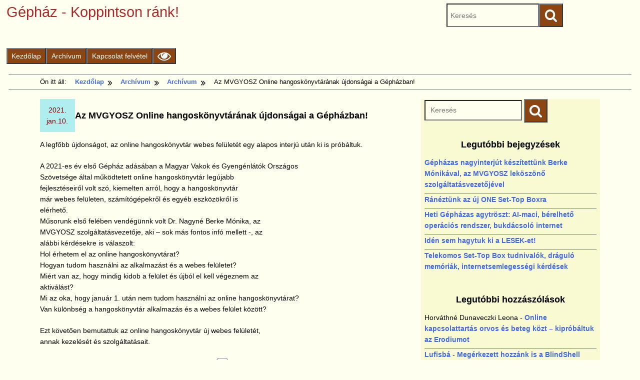

--- FILE ---
content_type: text/html; charset=UTF-8
request_url: https://gephaz.hobbyradio.hu/az-mvgyosz-online-hangoskonyvtaranak-ujdonsagai-a-gephazban/
body_size: 68442
content:
<!doctype html>
<html lang="hu">
	<head>
		<meta charset="UTF-8">
		<meta name="viewport" content="width=device-width, initial-scale=1">
		<link rel="profile" href="http://gmpg.org/xfn/11">
				<title>Az MVGYOSZ Online hangoskönyvtárának újdonságai a Gépházban! &#8211; Gépház &#8211; Koppintson ránk!</title>
<meta name='robots' content='max-image-preview:large' />
<script>
window._wpemojiSettings = {"baseUrl":"https:\/\/s.w.org\/images\/core\/emoji\/15.0.3\/72x72\/","ext":".png","svgUrl":"https:\/\/s.w.org\/images\/core\/emoji\/15.0.3\/svg\/","svgExt":".svg","source":{"concatemoji":"https:\/\/gephaz.hobbyradio.hu\/wp-includes\/js\/wp-emoji-release.min.js?ver=6.6.4"}};
/*! This file is auto-generated */
!function(i,n){var o,s,e;function c(e){try{var t={supportTests:e,timestamp:(new Date).valueOf()};sessionStorage.setItem(o,JSON.stringify(t))}catch(e){}}function p(e,t,n){e.clearRect(0,0,e.canvas.width,e.canvas.height),e.fillText(t,0,0);var t=new Uint32Array(e.getImageData(0,0,e.canvas.width,e.canvas.height).data),r=(e.clearRect(0,0,e.canvas.width,e.canvas.height),e.fillText(n,0,0),new Uint32Array(e.getImageData(0,0,e.canvas.width,e.canvas.height).data));return t.every(function(e,t){return e===r[t]})}function u(e,t,n){switch(t){case"flag":return n(e,"\ud83c\udff3\ufe0f\u200d\u26a7\ufe0f","\ud83c\udff3\ufe0f\u200b\u26a7\ufe0f")?!1:!n(e,"\ud83c\uddfa\ud83c\uddf3","\ud83c\uddfa\u200b\ud83c\uddf3")&&!n(e,"\ud83c\udff4\udb40\udc67\udb40\udc62\udb40\udc65\udb40\udc6e\udb40\udc67\udb40\udc7f","\ud83c\udff4\u200b\udb40\udc67\u200b\udb40\udc62\u200b\udb40\udc65\u200b\udb40\udc6e\u200b\udb40\udc67\u200b\udb40\udc7f");case"emoji":return!n(e,"\ud83d\udc26\u200d\u2b1b","\ud83d\udc26\u200b\u2b1b")}return!1}function f(e,t,n){var r="undefined"!=typeof WorkerGlobalScope&&self instanceof WorkerGlobalScope?new OffscreenCanvas(300,150):i.createElement("canvas"),a=r.getContext("2d",{willReadFrequently:!0}),o=(a.textBaseline="top",a.font="600 32px Arial",{});return e.forEach(function(e){o[e]=t(a,e,n)}),o}function t(e){var t=i.createElement("script");t.src=e,t.defer=!0,i.head.appendChild(t)}"undefined"!=typeof Promise&&(o="wpEmojiSettingsSupports",s=["flag","emoji"],n.supports={everything:!0,everythingExceptFlag:!0},e=new Promise(function(e){i.addEventListener("DOMContentLoaded",e,{once:!0})}),new Promise(function(t){var n=function(){try{var e=JSON.parse(sessionStorage.getItem(o));if("object"==typeof e&&"number"==typeof e.timestamp&&(new Date).valueOf()<e.timestamp+604800&&"object"==typeof e.supportTests)return e.supportTests}catch(e){}return null}();if(!n){if("undefined"!=typeof Worker&&"undefined"!=typeof OffscreenCanvas&&"undefined"!=typeof URL&&URL.createObjectURL&&"undefined"!=typeof Blob)try{var e="postMessage("+f.toString()+"("+[JSON.stringify(s),u.toString(),p.toString()].join(",")+"));",r=new Blob([e],{type:"text/javascript"}),a=new Worker(URL.createObjectURL(r),{name:"wpTestEmojiSupports"});return void(a.onmessage=function(e){c(n=e.data),a.terminate(),t(n)})}catch(e){}c(n=f(s,u,p))}t(n)}).then(function(e){for(var t in e)n.supports[t]=e[t],n.supports.everything=n.supports.everything&&n.supports[t],"flag"!==t&&(n.supports.everythingExceptFlag=n.supports.everythingExceptFlag&&n.supports[t]);n.supports.everythingExceptFlag=n.supports.everythingExceptFlag&&!n.supports.flag,n.DOMReady=!1,n.readyCallback=function(){n.DOMReady=!0}}).then(function(){return e}).then(function(){var e;n.supports.everything||(n.readyCallback(),(e=n.source||{}).concatemoji?t(e.concatemoji):e.wpemoji&&e.twemoji&&(t(e.twemoji),t(e.wpemoji)))}))}((window,document),window._wpemojiSettings);
</script>
<style id='wp-emoji-styles-inline-css'>

	img.wp-smiley, img.emoji {
		display: inline !important;
		border: none !important;
		box-shadow: none !important;
		height: 1em !important;
		width: 1em !important;
		margin: 0 0.07em !important;
		vertical-align: -0.1em !important;
		background: none !important;
		padding: 0 !important;
	}
</style>
<link rel='stylesheet' id='wp-block-library-css' href='https://gephaz.hobbyradio.hu/wp-includes/css/dist/block-library/style.min.css?ver=6.6.4' media='all' />
<style id='wp-block-library-theme-inline-css'>
.wp-block-audio :where(figcaption){color:#555;font-size:13px;text-align:center}.is-dark-theme .wp-block-audio :where(figcaption){color:#ffffffa6}.wp-block-audio{margin:0 0 1em}.wp-block-code{border:1px solid #ccc;border-radius:4px;font-family:Menlo,Consolas,monaco,monospace;padding:.8em 1em}.wp-block-embed :where(figcaption){color:#555;font-size:13px;text-align:center}.is-dark-theme .wp-block-embed :where(figcaption){color:#ffffffa6}.wp-block-embed{margin:0 0 1em}.blocks-gallery-caption{color:#555;font-size:13px;text-align:center}.is-dark-theme .blocks-gallery-caption{color:#ffffffa6}:root :where(.wp-block-image figcaption){color:#555;font-size:13px;text-align:center}.is-dark-theme :root :where(.wp-block-image figcaption){color:#ffffffa6}.wp-block-image{margin:0 0 1em}.wp-block-pullquote{border-bottom:4px solid;border-top:4px solid;color:currentColor;margin-bottom:1.75em}.wp-block-pullquote cite,.wp-block-pullquote footer,.wp-block-pullquote__citation{color:currentColor;font-size:.8125em;font-style:normal;text-transform:uppercase}.wp-block-quote{border-left:.25em solid;margin:0 0 1.75em;padding-left:1em}.wp-block-quote cite,.wp-block-quote footer{color:currentColor;font-size:.8125em;font-style:normal;position:relative}.wp-block-quote.has-text-align-right{border-left:none;border-right:.25em solid;padding-left:0;padding-right:1em}.wp-block-quote.has-text-align-center{border:none;padding-left:0}.wp-block-quote.is-large,.wp-block-quote.is-style-large,.wp-block-quote.is-style-plain{border:none}.wp-block-search .wp-block-search__label{font-weight:700}.wp-block-search__button{border:1px solid #ccc;padding:.375em .625em}:where(.wp-block-group.has-background){padding:1.25em 2.375em}.wp-block-separator.has-css-opacity{opacity:.4}.wp-block-separator{border:none;border-bottom:2px solid;margin-left:auto;margin-right:auto}.wp-block-separator.has-alpha-channel-opacity{opacity:1}.wp-block-separator:not(.is-style-wide):not(.is-style-dots){width:100px}.wp-block-separator.has-background:not(.is-style-dots){border-bottom:none;height:1px}.wp-block-separator.has-background:not(.is-style-wide):not(.is-style-dots){height:2px}.wp-block-table{margin:0 0 1em}.wp-block-table td,.wp-block-table th{word-break:normal}.wp-block-table :where(figcaption){color:#555;font-size:13px;text-align:center}.is-dark-theme .wp-block-table :where(figcaption){color:#ffffffa6}.wp-block-video :where(figcaption){color:#555;font-size:13px;text-align:center}.is-dark-theme .wp-block-video :where(figcaption){color:#ffffffa6}.wp-block-video{margin:0 0 1em}:root :where(.wp-block-template-part.has-background){margin-bottom:0;margin-top:0;padding:1.25em 2.375em}
</style>
<style id='powerpress-player-block-style-inline-css'>


</style>
<style id='classic-theme-styles-inline-css'>
/*! This file is auto-generated */
.wp-block-button__link{color:#fff;background-color:#32373c;border-radius:9999px;box-shadow:none;text-decoration:none;padding:calc(.667em + 2px) calc(1.333em + 2px);font-size:1.125em}.wp-block-file__button{background:#32373c;color:#fff;text-decoration:none}
</style>
<style id='global-styles-inline-css'>
:root{--wp--preset--aspect-ratio--square: 1;--wp--preset--aspect-ratio--4-3: 4/3;--wp--preset--aspect-ratio--3-4: 3/4;--wp--preset--aspect-ratio--3-2: 3/2;--wp--preset--aspect-ratio--2-3: 2/3;--wp--preset--aspect-ratio--16-9: 16/9;--wp--preset--aspect-ratio--9-16: 9/16;--wp--preset--color--black: #000000;--wp--preset--color--cyan-bluish-gray: #abb8c3;--wp--preset--color--white: #ffffff;--wp--preset--color--pale-pink: #f78da7;--wp--preset--color--vivid-red: #cf2e2e;--wp--preset--color--luminous-vivid-orange: #ff6900;--wp--preset--color--luminous-vivid-amber: #fcb900;--wp--preset--color--light-green-cyan: #7bdcb5;--wp--preset--color--vivid-green-cyan: #00d084;--wp--preset--color--pale-cyan-blue: #8ed1fc;--wp--preset--color--vivid-cyan-blue: #0693e3;--wp--preset--color--vivid-purple: #9b51e0;--wp--preset--gradient--vivid-cyan-blue-to-vivid-purple: linear-gradient(135deg,rgba(6,147,227,1) 0%,rgb(155,81,224) 100%);--wp--preset--gradient--light-green-cyan-to-vivid-green-cyan: linear-gradient(135deg,rgb(122,220,180) 0%,rgb(0,208,130) 100%);--wp--preset--gradient--luminous-vivid-amber-to-luminous-vivid-orange: linear-gradient(135deg,rgba(252,185,0,1) 0%,rgba(255,105,0,1) 100%);--wp--preset--gradient--luminous-vivid-orange-to-vivid-red: linear-gradient(135deg,rgba(255,105,0,1) 0%,rgb(207,46,46) 100%);--wp--preset--gradient--very-light-gray-to-cyan-bluish-gray: linear-gradient(135deg,rgb(238,238,238) 0%,rgb(169,184,195) 100%);--wp--preset--gradient--cool-to-warm-spectrum: linear-gradient(135deg,rgb(74,234,220) 0%,rgb(151,120,209) 20%,rgb(207,42,186) 40%,rgb(238,44,130) 60%,rgb(251,105,98) 80%,rgb(254,248,76) 100%);--wp--preset--gradient--blush-light-purple: linear-gradient(135deg,rgb(255,206,236) 0%,rgb(152,150,240) 100%);--wp--preset--gradient--blush-bordeaux: linear-gradient(135deg,rgb(254,205,165) 0%,rgb(254,45,45) 50%,rgb(107,0,62) 100%);--wp--preset--gradient--luminous-dusk: linear-gradient(135deg,rgb(255,203,112) 0%,rgb(199,81,192) 50%,rgb(65,88,208) 100%);--wp--preset--gradient--pale-ocean: linear-gradient(135deg,rgb(255,245,203) 0%,rgb(182,227,212) 50%,rgb(51,167,181) 100%);--wp--preset--gradient--electric-grass: linear-gradient(135deg,rgb(202,248,128) 0%,rgb(113,206,126) 100%);--wp--preset--gradient--midnight: linear-gradient(135deg,rgb(2,3,129) 0%,rgb(40,116,252) 100%);--wp--preset--font-size--small: 13px;--wp--preset--font-size--medium: 20px;--wp--preset--font-size--large: 36px;--wp--preset--font-size--x-large: 42px;--wp--preset--spacing--20: 0.44rem;--wp--preset--spacing--30: 0.67rem;--wp--preset--spacing--40: 1rem;--wp--preset--spacing--50: 1.5rem;--wp--preset--spacing--60: 2.25rem;--wp--preset--spacing--70: 3.38rem;--wp--preset--spacing--80: 5.06rem;--wp--preset--shadow--natural: 6px 6px 9px rgba(0, 0, 0, 0.2);--wp--preset--shadow--deep: 12px 12px 50px rgba(0, 0, 0, 0.4);--wp--preset--shadow--sharp: 6px 6px 0px rgba(0, 0, 0, 0.2);--wp--preset--shadow--outlined: 6px 6px 0px -3px rgba(255, 255, 255, 1), 6px 6px rgba(0, 0, 0, 1);--wp--preset--shadow--crisp: 6px 6px 0px rgba(0, 0, 0, 1);}:where(.is-layout-flex){gap: 0.5em;}:where(.is-layout-grid){gap: 0.5em;}body .is-layout-flex{display: flex;}.is-layout-flex{flex-wrap: wrap;align-items: center;}.is-layout-flex > :is(*, div){margin: 0;}body .is-layout-grid{display: grid;}.is-layout-grid > :is(*, div){margin: 0;}:where(.wp-block-columns.is-layout-flex){gap: 2em;}:where(.wp-block-columns.is-layout-grid){gap: 2em;}:where(.wp-block-post-template.is-layout-flex){gap: 1.25em;}:where(.wp-block-post-template.is-layout-grid){gap: 1.25em;}.has-black-color{color: var(--wp--preset--color--black) !important;}.has-cyan-bluish-gray-color{color: var(--wp--preset--color--cyan-bluish-gray) !important;}.has-white-color{color: var(--wp--preset--color--white) !important;}.has-pale-pink-color{color: var(--wp--preset--color--pale-pink) !important;}.has-vivid-red-color{color: var(--wp--preset--color--vivid-red) !important;}.has-luminous-vivid-orange-color{color: var(--wp--preset--color--luminous-vivid-orange) !important;}.has-luminous-vivid-amber-color{color: var(--wp--preset--color--luminous-vivid-amber) !important;}.has-light-green-cyan-color{color: var(--wp--preset--color--light-green-cyan) !important;}.has-vivid-green-cyan-color{color: var(--wp--preset--color--vivid-green-cyan) !important;}.has-pale-cyan-blue-color{color: var(--wp--preset--color--pale-cyan-blue) !important;}.has-vivid-cyan-blue-color{color: var(--wp--preset--color--vivid-cyan-blue) !important;}.has-vivid-purple-color{color: var(--wp--preset--color--vivid-purple) !important;}.has-black-background-color{background-color: var(--wp--preset--color--black) !important;}.has-cyan-bluish-gray-background-color{background-color: var(--wp--preset--color--cyan-bluish-gray) !important;}.has-white-background-color{background-color: var(--wp--preset--color--white) !important;}.has-pale-pink-background-color{background-color: var(--wp--preset--color--pale-pink) !important;}.has-vivid-red-background-color{background-color: var(--wp--preset--color--vivid-red) !important;}.has-luminous-vivid-orange-background-color{background-color: var(--wp--preset--color--luminous-vivid-orange) !important;}.has-luminous-vivid-amber-background-color{background-color: var(--wp--preset--color--luminous-vivid-amber) !important;}.has-light-green-cyan-background-color{background-color: var(--wp--preset--color--light-green-cyan) !important;}.has-vivid-green-cyan-background-color{background-color: var(--wp--preset--color--vivid-green-cyan) !important;}.has-pale-cyan-blue-background-color{background-color: var(--wp--preset--color--pale-cyan-blue) !important;}.has-vivid-cyan-blue-background-color{background-color: var(--wp--preset--color--vivid-cyan-blue) !important;}.has-vivid-purple-background-color{background-color: var(--wp--preset--color--vivid-purple) !important;}.has-black-border-color{border-color: var(--wp--preset--color--black) !important;}.has-cyan-bluish-gray-border-color{border-color: var(--wp--preset--color--cyan-bluish-gray) !important;}.has-white-border-color{border-color: var(--wp--preset--color--white) !important;}.has-pale-pink-border-color{border-color: var(--wp--preset--color--pale-pink) !important;}.has-vivid-red-border-color{border-color: var(--wp--preset--color--vivid-red) !important;}.has-luminous-vivid-orange-border-color{border-color: var(--wp--preset--color--luminous-vivid-orange) !important;}.has-luminous-vivid-amber-border-color{border-color: var(--wp--preset--color--luminous-vivid-amber) !important;}.has-light-green-cyan-border-color{border-color: var(--wp--preset--color--light-green-cyan) !important;}.has-vivid-green-cyan-border-color{border-color: var(--wp--preset--color--vivid-green-cyan) !important;}.has-pale-cyan-blue-border-color{border-color: var(--wp--preset--color--pale-cyan-blue) !important;}.has-vivid-cyan-blue-border-color{border-color: var(--wp--preset--color--vivid-cyan-blue) !important;}.has-vivid-purple-border-color{border-color: var(--wp--preset--color--vivid-purple) !important;}.has-vivid-cyan-blue-to-vivid-purple-gradient-background{background: var(--wp--preset--gradient--vivid-cyan-blue-to-vivid-purple) !important;}.has-light-green-cyan-to-vivid-green-cyan-gradient-background{background: var(--wp--preset--gradient--light-green-cyan-to-vivid-green-cyan) !important;}.has-luminous-vivid-amber-to-luminous-vivid-orange-gradient-background{background: var(--wp--preset--gradient--luminous-vivid-amber-to-luminous-vivid-orange) !important;}.has-luminous-vivid-orange-to-vivid-red-gradient-background{background: var(--wp--preset--gradient--luminous-vivid-orange-to-vivid-red) !important;}.has-very-light-gray-to-cyan-bluish-gray-gradient-background{background: var(--wp--preset--gradient--very-light-gray-to-cyan-bluish-gray) !important;}.has-cool-to-warm-spectrum-gradient-background{background: var(--wp--preset--gradient--cool-to-warm-spectrum) !important;}.has-blush-light-purple-gradient-background{background: var(--wp--preset--gradient--blush-light-purple) !important;}.has-blush-bordeaux-gradient-background{background: var(--wp--preset--gradient--blush-bordeaux) !important;}.has-luminous-dusk-gradient-background{background: var(--wp--preset--gradient--luminous-dusk) !important;}.has-pale-ocean-gradient-background{background: var(--wp--preset--gradient--pale-ocean) !important;}.has-electric-grass-gradient-background{background: var(--wp--preset--gradient--electric-grass) !important;}.has-midnight-gradient-background{background: var(--wp--preset--gradient--midnight) !important;}.has-small-font-size{font-size: var(--wp--preset--font-size--small) !important;}.has-medium-font-size{font-size: var(--wp--preset--font-size--medium) !important;}.has-large-font-size{font-size: var(--wp--preset--font-size--large) !important;}.has-x-large-font-size{font-size: var(--wp--preset--font-size--x-large) !important;}
:where(.wp-block-post-template.is-layout-flex){gap: 1.25em;}:where(.wp-block-post-template.is-layout-grid){gap: 1.25em;}
:where(.wp-block-columns.is-layout-flex){gap: 2em;}:where(.wp-block-columns.is-layout-grid){gap: 2em;}
:root :where(.wp-block-pullquote){font-size: 1.5em;line-height: 1.6;}
</style>
<link rel='stylesheet' id='contact-form-7-css' href='https://gephaz.hobbyradio.hu/wp-content/plugins/contact-form-7/includes/css/styles.css?ver=6.0.6' media='all' />
<link rel='stylesheet' id='manduca-stylesheet-css' href='https://gephaz.hobbyradio.hu/wp-content/themes/manduca/assets/css/style.min.css?ver=6.6.4' media='all' />
<script src="https://gephaz.hobbyradio.hu/wp-includes/js/jquery/jquery.min.js?ver=3.7.1" id="jquery-core-js"></script>
<script src="https://gephaz.hobbyradio.hu/wp-includes/js/jquery/jquery-migrate.min.js?ver=3.4.1" id="jquery-migrate-js"></script>
<link rel="https://api.w.org/" href="https://gephaz.hobbyradio.hu/wp-json/" /><link rel="alternate" title="JSON" type="application/json" href="https://gephaz.hobbyradio.hu/wp-json/wp/v2/posts/589" /><link rel="EditURI" type="application/rsd+xml" title="RSD" href="https://gephaz.hobbyradio.hu/xmlrpc.php?rsd" />
<meta name="generator" content="WordPress 6.6.4" />
<link rel="canonical" href="https://gephaz.hobbyradio.hu/az-mvgyosz-online-hangoskonyvtaranak-ujdonsagai-a-gephazban/" />
<link rel='shortlink' href='https://gephaz.hobbyradio.hu/?p=589' />
<link rel="alternate" title="oEmbed (JSON)" type="application/json+oembed" href="https://gephaz.hobbyradio.hu/wp-json/oembed/1.0/embed?url=https%3A%2F%2Fgephaz.hobbyradio.hu%2Faz-mvgyosz-online-hangoskonyvtaranak-ujdonsagai-a-gephazban%2F" />
<link rel="alternate" title="oEmbed (XML)" type="text/xml+oembed" href="https://gephaz.hobbyradio.hu/wp-json/oembed/1.0/embed?url=https%3A%2F%2Fgephaz.hobbyradio.hu%2Faz-mvgyosz-online-hangoskonyvtaranak-ujdonsagai-a-gephazban%2F&#038;format=xml" />
            <script type="text/javascript"><!--
                                function powerpress_pinw(pinw_url){window.open(pinw_url, 'PowerPressPlayer','toolbar=0,status=0,resizable=1,width=460,height=320');	return false;}
                //-->

                // tabnab protection
                window.addEventListener('load', function () {
                    // make all links have rel="noopener noreferrer"
                    document.querySelectorAll('a[target="_blank"]').forEach(link => {
                        link.setAttribute('rel', 'noopener noreferrer');
                    });
                });
            </script>
            <style>.recentcomments a{display:inline !important;padding:0 !important;margin:0 !important;}</style>			</head>
	

	<body id="total" class="post-template-default single single-post postid-589 single-format-standard wp-embed-responsive total chrome macosx">
	    				   
<svg id="pageload-spinner"
     width="210"
     height="210"
     style="position: fixed; top: 50%; left: 50%;"
     viewBox="0 0 38 38"
     xmlns="http://www.w3.org/2000/svg"
     stroke="#000">
    <g fill="none" fill-rule="evenodd">
        <g transform="translate(1 1)" stroke-width="2">
            <circle stroke-opacity=".5" cx="18" cy="18" r="18"/>
            <path d="M36 18c0-9.94-8.06-18-18-18">
                <animateTransform
                    attributeName="transform"
                    type="rotate"
                    from="0 18 18"
                    to="360 18 18"
                    dur="1s"
                    repeatCount="indefinite"/>
            </path>
        </g>
    </g>
</svg>		<noscript>
	<div id="no-javascript" class="no-javascript inverse-scheme">
		A böngészőjében le van tiltva a JavaScript futtatása. Kérem engedélyezze, hogy a honlap minden funkcióját képes legyen használni. 		<div>
			<a href="/" role="button">Rendben, engedélyeztem.</a>
		</div>
    </div>
</noscript>
			<div id="page" class="hfeed site">
			<header class="site-header-wrapper">										
								<div  id="top-bar" aria-hidden="true" class="top-bar"></div>				
<button class="skip-link screen-reader-text" id="skip-to-content">Ugrás a fő tartalomhoz</button>
        
				<div id="masthead" class="site-header megamenu-parent" >
					<div id="controls" class="controls">
						     
<div id="site-title" class="site-title">
    

        
            <a href="https://gephaz.hobbyradio.hu/" rel="home">
                <span class="screen-reader-text">Kezdőlapra ugrás</span>
                     
                         
                    
                <span class="display-site-title">Gépház - Koppintson ránk!</span>
            </a>

            
</div>						<form method="get"
	  id="header-searchform"
	  class="header-searchform"
	  role="search" 
	  action="https://gephaz.hobbyradio.hu/">
	<div class="search-wrapper" >
		<input type="text"
			   placeholder="Keresés"
			   value=""
			   name="s"
			   id="s"/>
		<button type="submit"
				class="search-submit"
				id="search-submit">
		   <svg xmlns="http://www.w3.org/2000/svg" width="20" height="20" class="icon-search" viewbox="0 0 30 32"  aria-hidden="true"   role="img" ><path  d="M20.571 14.857q0-3.304-2.348-5.652t-5.652-2.348-5.652 2.348-2.348 5.652 2.348 5.652 5.652 2.348 5.652-2.348 2.348-5.652zM29.714 29.714q0 0.929-0.679 1.607t-1.607 0.679q-0.964 0-1.607-0.679l-6.125-6.107q-3.196 2.214-7.125 2.214-2.554 0-4.884-0.991t-4.018-2.679-2.679-4.018-0.991-4.884 0.991-4.884 2.679-4.018 4.018-2.679 4.884-0.991 4.884 0.991 4.018 2.679 2.679 4.018 0.991 4.884q0 3.929-2.214 7.125l6.125 6.125q0.661 0.661 0.661 1.607z" /></svg>		   <span class="screen-reader-text">Keresés indítása</span>
		</button>
	</div>
</form>					
						
	<button id="menu-toggle"
		class="menu-toggle link-button"
		aria-haspopup="true"
		aria-controls="primary-nav-menu"
		title="Főmenü">
		<svg xmlns="http://www.w3.org/2000/svg" width="20" height="20" class="icon-bars" viewbox="0 0 1792 1792"  aria-hidden="true"   role="img" ><path d="M1664 1344v128q0 26-19 45t-45 19h-1408q-26 0-45-19t-19-45v-128q0-26 19-45t45-19h1408q26 0 45 19t19 45zm0-512v128q0 26-19 45t-45 19h-1408q-26 0-45-19t-19-45v-128q0-26 19-45t45-19h1408q26 0 45 19t19 45zm0-512v128q0 26-19 45t-45 19h-1408q-26 0-45-19t-19-45v-128q0-26 19-45t45-19h1408q26 0 45 19t19 45z" /></svg><svg xmlns="http://www.w3.org/2000/svg" width="20" height="20" class="icon-close" viewbox="0 0 25 32"  aria-hidden="true"   role="img" ><path d="M23.179 23.607q0 0.714-0.5 1.214l-2.429 2.429q-0.5 0.5-1.214 0.5t-1.214-0.5l-5.25-5.25-5.25 5.25q-0.5 0.5-1.214 0.5t-1.214-0.5l-2.429-2.429q-0.5-0.5-0.5-1.214t0.5-1.214l5.25-5.25-5.25-5.25q-0.5-0.5-0.5-1.214t0.5-1.214l2.429-2.429q0.5-0.5 1.214-0.5t1.214 0.5l5.25 5.25 5.25-5.25q0.5-0.5 1.214-0.5t1.214 0.5l2.429 2.429q0.5 0.5 0.5 1.214t-0.5 1.214l-5.25 5.25 5.25 5.25q0.5 0.5 0.5 1.214z" /></svg>	</button>
		
		
					</div>
					<div id="navigation-wrapper" class="navigation-wrapper">
						<div id="site-header-menu" class="site-header-menu">
	
		
		<div id="site-navigation" class="main-navigation">
			
			<nav id="megamenu"
				 class="megamenu default-scheme"
				 aria-label="Főmenü">
				<ul id="primary-nav-menu" class="nav-menu"><li id="menu-item-273" class="menu-item menu-item-type-post_type menu-item-object-page menu-item-home menu-item-273"><a href="https://gephaz.hobbyradio.hu/" class="level-0 menu-link">Kezdőlap</a>
</li>
<li id="menu-item-272" class="menu-item menu-item-type-post_type menu-item-object-page current_page_parent menu-item-272"><a href="https://gephaz.hobbyradio.hu/archivum/" class="level-0 menu-link">Archívum</a>
</li>
<li id="menu-item-271" class="menu-item menu-item-type-post_type menu-item-object-page menu-item-271"><a href="https://gephaz.hobbyradio.hu/kapcsolat-felvetel/" class="level-0 menu-link">Kapcsolat felvétel</a>
</li>
</ul>				
				<button id="toolbar-buttons-open"
		class="toolbar-buttons-open link-button"
		aria-expanded="false"
		title="Olvasási beállítások"
		aria-label="Olvasási beállítások">
		<svg xmlns="http://www.w3.org/2000/svg" width="20" height="20" class="icon-eye" viewbox="0 0 1792 1792"  aria-hidden="true"   role="img" ><path d="M1664 960q-152-236-381-353 61 104 61 225 0 185-131.5 316.5t-316.5 131.5-316.5-131.5-131.5-316.5q0-121 61-225-229 117-381 353 133 205 333.5 326.5t434.5 121.5 434.5-121.5 333.5-326.5zm-720-384q0-20-14-34t-34-14q-125 0-214.5 89.5t-89.5 214.5q0 20 14 34t34 14 34-14 14-34q0-86 61-147t147-61q20 0 34-14t14-34zm848 384q0 34-20 69-140 230-376.5 368.5t-499.5 138.5-499.5-139-376.5-368q-20-35-20-69t20-69q140-229 376.5-368t499.5-139 499.5 139 376.5 368q20 35 20 69z" /></svg><svg xmlns="http://www.w3.org/2000/svg" width="20" height="20" class="icon-close" viewbox="0 0 25 32"  aria-hidden="true"   role="img" ><path d="M23.179 23.607q0 0.714-0.5 1.214l-2.429 2.429q-0.5 0.5-1.214 0.5t-1.214-0.5l-5.25-5.25-5.25 5.25q-0.5 0.5-1.214 0.5t-1.214-0.5l-2.429-2.429q-0.5-0.5-0.5-1.214t0.5-1.214l5.25-5.25-5.25-5.25q-0.5-0.5-0.5-1.214t0.5-1.214l2.429-2.429q0.5-0.5 1.214-0.5t1.214 0.5l5.25 5.25 5.25-5.25q0.5-0.5 1.214-0.5t1.214 0.5l2.429 2.429q0.5 0.5 0.5 1.214t-0.5 1.214l-5.25 5.25 5.25 5.25q0.5 0.5 0.5 1.214z" /></svg></button>
				
				<button id="primary-nav-close" class="modal-window-close" title="Bezárás"><svg xmlns="http://www.w3.org/2000/svg" width="20" height="20" class="icon-close" viewbox="0 0 25 32"  aria-hidden="true"   role="img" ><path d="M23.179 23.607q0 0.714-0.5 1.214l-2.429 2.429q-0.5 0.5-1.214 0.5t-1.214-0.5l-5.25-5.25-5.25 5.25q-0.5 0.5-1.214 0.5t-1.214-0.5l-2.429-2.429q-0.5-0.5-0.5-1.214t0.5-1.214l5.25-5.25-5.25-5.25q-0.5-0.5-0.5-1.214t0.5-1.214l2.429-2.429q0.5-0.5 1.214-0.5t1.214 0.5l5.25 5.25 5.25-5.25q0.5-0.5 1.214-0.5t1.214 0.5l2.429 2.429q0.5 0.5 0.5 1.214t-0.5 1.214l-5.25 5.25 5.25 5.25q0.5 0.5 0.5 1.214z" /></svg></button>
			</nav>
			
		</div>
		
		
</div>
						
<section id="toolbar-buttons" class="toolbar-buttons featured-scheme dialog" role="dialog" aria-labelledby="dialog-title" aria-describedby="dialog-description" aria-modal="true">
	<h1 id="dialog-title" class="dialog-title">Olvasási beállítások</h1>
	<p id="dialog-description">Az alapbeállítástól eltérő beállítást sütiben tároljuk.	</p>
	
	<div id="toolbar-buttons-table" class= "featured-scheme toolbar-buttons-table">
			<div class="row">
		<div class="toolbar-label">
			<span>Inverz  megjelenítés:</span>
		</div>
		
		<div class="buttons-wrapper">
			<label for="checkbox-high-contrast">
				<input type="checkbox" class="toggle-checkbox high-contrast"
					   id="checkbox-high-contrast" />
				<span class="toggle-track">
					<span class="toggle-indicator">
						<span class="toggle-checkmark">
							<svg xmlns="http://www.w3.org/2000/svg" width="20" height="20" class="icon-check" viewbox="0 0 1792 1792"  aria-hidden="true"   role="img" ><path d="M1671 566q0 40-28 68l-724 724-136 136q-28 28-68 28t-68-28l-136-136-362-362q-28-28-28-68t28-68l136-136q28-28 68-28t68 28l294 295 656-657q28-28 68-28t68 28l136 136q28 28 28 68z"/></svg>						</span>
					</span>
				</span>
				<span class="screen-reader-text">Inverz  megjelenítés</span>
			</label>
			
		</div>
	</div>
	<div class="row">
		<div class="toolbar-label">
			<span>Diszlexia betűtípus:</span>
		</div>
		
		<div class="buttons-wrapper">
			<label for="checkbox-font-type">
				<input type="checkbox" class="toggle-checkbox font-type"
					   id="checkbox-font-type" />
				<span class="toggle-track">
					<span class="toggle-indicator">
						<span class="toggle-checkmark">
							<svg xmlns="http://www.w3.org/2000/svg" width="20" height="20" class="icon-check" viewbox="0 0 1792 1792"  aria-hidden="true"   role="img" ><path d="M1671 566q0 40-28 68l-724 724-136 136q-28 28-68 28t-68-28l-136-136-362-362q-28-28-28-68t28-68l136-136q28-28 68-28t68 28l294 295 656-657q28-28 68-28t68 28l136 136q28 28 28 68z"/></svg>						</span>
					</span>
				</span>
				<span class="screen-reader-text">Diszlexia betűtípus</span>
			</label>
			
		</div>
	</div>
	<div class="row">
		<div class="toolbar-label">
			<span>Nagyobb betűméret:</span>
		</div>
		
		<div class="buttons-wrapper">
			<label for="checkbox-font-size">
				<input type="checkbox" class="toggle-checkbox font-size"
					   id="checkbox-font-size" />
				<span class="toggle-track">
					<span class="toggle-indicator">
						<span class="toggle-checkmark">
							<svg xmlns="http://www.w3.org/2000/svg" width="20" height="20" class="icon-check" viewbox="0 0 1792 1792"  aria-hidden="true"   role="img" ><path d="M1671 566q0 40-28 68l-724 724-136 136q-28 28-68 28t-68-28l-136-136-362-362q-28-28-28-68t28-68l136-136q28-28 68-28t68 28l294 295 656-657q28-28 68-28t68 28l136 136q28 28 28 68z"/></svg>						</span>
					</span>
				</span>
				<span class="screen-reader-text">Nagyobb betűméret</span>
			</label>
			
		</div>
	</div>
	<div class="row">
		<div class="toolbar-label">
			<span>Tágabb sorközök:</span>
		</div>
		
		<div class="buttons-wrapper">
			<label for="checkbox-line-height">
				<input type="checkbox" class="toggle-checkbox line-height"
					   id="checkbox-line-height" />
				<span class="toggle-track">
					<span class="toggle-indicator">
						<span class="toggle-checkmark">
							<svg xmlns="http://www.w3.org/2000/svg" width="20" height="20" class="icon-check" viewbox="0 0 1792 1792"  aria-hidden="true"   role="img" ><path d="M1671 566q0 40-28 68l-724 724-136 136q-28 28-68 28t-68-28l-136-136-362-362q-28-28-28-68t28-68l136-136q28-28 68-28t68 28l294 295 656-657q28-28 68-28t68 28l136 136q28 28 28 68z"/></svg>						</span>
					</span>
				</span>
				<span class="screen-reader-text">Tágabb sorközök</span>
			</label>
			
		</div>
	</div>
	<div class="row">
		<div class="toolbar-label">
			<span>Szélesseb betűköz:</span>
		</div>
		
		<div class="buttons-wrapper">
			<label for="checkbox-letter-spacing">
				<input type="checkbox" class="toggle-checkbox letter-spacing"
					   id="checkbox-letter-spacing" />
				<span class="toggle-track">
					<span class="toggle-indicator">
						<span class="toggle-checkmark">
							<svg xmlns="http://www.w3.org/2000/svg" width="20" height="20" class="icon-check" viewbox="0 0 1792 1792"  aria-hidden="true"   role="img" ><path d="M1671 566q0 40-28 68l-724 724-136 136q-28 28-68 28t-68-28l-136-136-362-362q-28-28-28-68t28-68l136-136q28-28 68-28t68 28l294 295 656-657q28-28 68-28t68 28l136 136q28 28 28 68z"/></svg>						</span>
					</span>
				</span>
				<span class="screen-reader-text">Szélesseb betűköz</span>
			</label>
			
		</div>
	</div>
	<div class="row">
		<div class="toolbar-label">
			<span>Szélesebb bekezdéstáv:</span>
		</div>
		
		<div class="buttons-wrapper">
			<label for="checkbox-paragraph-spacing">
				<input type="checkbox" class="toggle-checkbox paragraph-spacing"
					   id="checkbox-paragraph-spacing" />
				<span class="toggle-track">
					<span class="toggle-indicator">
						<span class="toggle-checkmark">
							<svg xmlns="http://www.w3.org/2000/svg" width="20" height="20" class="icon-check" viewbox="0 0 1792 1792"  aria-hidden="true"   role="img" ><path d="M1671 566q0 40-28 68l-724 724-136 136q-28 28-68 28t-68-28l-136-136-362-362q-28-28-28-68t28-68l136-136q28-28 68-28t68 28l294 295 656-657q28-28 68-28t68 28l136 136q28 28 28 68z"/></svg>						</span>
					</span>
				</span>
				<span class="screen-reader-text">Szélesebb bekezdéstáv</span>
			</label>
			
		</div>
	</div>
	<div class="row">
		<div class="toolbar-label">
			<span>Szélesebb szóköz:</span>
		</div>
		
		<div class="buttons-wrapper">
			<label for="checkbox-word-spacing">
				<input type="checkbox" class="toggle-checkbox word-spacing"
					   id="checkbox-word-spacing" />
				<span class="toggle-track">
					<span class="toggle-indicator">
						<span class="toggle-checkmark">
							<svg xmlns="http://www.w3.org/2000/svg" width="20" height="20" class="icon-check" viewbox="0 0 1792 1792"  aria-hidden="true"   role="img" ><path d="M1671 566q0 40-28 68l-724 724-136 136q-28 28-68 28t-68-28l-136-136-362-362q-28-28-28-68t28-68l136-136q28-28 68-28t68 28l294 295 656-657q28-28 68-28t68 28l136 136q28 28 28 68z"/></svg>						</span>
					</span>
				</span>
				<span class="screen-reader-text">Szélesebb szóköz</span>
			</label>
			
		</div>
	</div>
	<div class="row">
		<div class="toolbar-label">
			<span>Elválasztás:</span>
		</div>
		
		<div class="buttons-wrapper">
			<label for="checkbox-hyphen">
				<input type="checkbox" class="toggle-checkbox hyphen"
					   id="checkbox-hyphen" />
				<span class="toggle-track">
					<span class="toggle-indicator">
						<span class="toggle-checkmark">
							<svg xmlns="http://www.w3.org/2000/svg" width="20" height="20" class="icon-check" viewbox="0 0 1792 1792"  aria-hidden="true"   role="img" ><path d="M1671 566q0 40-28 68l-724 724-136 136q-28 28-68 28t-68-28l-136-136-362-362q-28-28-28-68t28-68l136-136q28-28 68-28t68 28l294 295 656-657q28-28 68-28t68 28l136 136q28 28 28 68z"/></svg>						</span>
					</span>
				</span>
				<span class="screen-reader-text">Elválasztás</span>
			</label>
			
		</div>
	</div>
	<div class="row">
		<div class="toolbar-label">
			<span>Az animációk letiltása:</span>
		</div>
		
		<div class="buttons-wrapper">
			<label for="checkbox-animation">
				<input type="checkbox" class="toggle-checkbox animation"
					   id="checkbox-animation" />
				<span class="toggle-track">
					<span class="toggle-indicator">
						<span class="toggle-checkmark">
							<svg xmlns="http://www.w3.org/2000/svg" width="20" height="20" class="icon-check" viewbox="0 0 1792 1792"  aria-hidden="true"   role="img" ><path d="M1671 566q0 40-28 68l-724 724-136 136q-28 28-68 28t-68-28l-136-136-362-362q-28-28-28-68t28-68l136-136q28-28 68-28t68 28l294 295 656-657q28-28 68-28t68 28l136 136q28 28 28 68z"/></svg>						</span>
					</span>
				</span>
				<span class="screen-reader-text">Az animációk letiltása</span>
			</label>
			
		</div>
	</div>
	<div class="row">
		<div class="toolbar-label">
			<span>Linkek aláhúzva:</span>
		</div>
		
		<div class="buttons-wrapper">
			<label for="checkbox-link-appearance">
				<input type="checkbox" class="toggle-checkbox link-appearance"
					   id="checkbox-link-appearance" />
				<span class="toggle-track">
					<span class="toggle-indicator">
						<span class="toggle-checkmark">
							<svg xmlns="http://www.w3.org/2000/svg" width="20" height="20" class="icon-check" viewbox="0 0 1792 1792"  aria-hidden="true"   role="img" ><path d="M1671 566q0 40-28 68l-724 724-136 136q-28 28-68 28t-68-28l-136-136-362-362q-28-28-28-68t28-68l136-136q28-28 68-28t68 28l294 295 656-657q28-28 68-28t68 28l136 136q28 28 28 68z"/></svg>						</span>
					</span>
				</span>
				<span class="screen-reader-text">Linkek aláhúzva</span>
			</label>
			
		</div>
	</div>
	<div class="row">
		<div class="toolbar-label">
			<span>A linkek nem nyílnak új ablakban:</span>
		</div>
		
		<div class="buttons-wrapper">
			<label for="checkbox-link-target-same-window">
				<input type="checkbox" class="toggle-checkbox link-target-same-window"
					   id="checkbox-link-target-same-window" />
				<span class="toggle-track">
					<span class="toggle-indicator">
						<span class="toggle-checkmark">
							<svg xmlns="http://www.w3.org/2000/svg" width="20" height="20" class="icon-check" viewbox="0 0 1792 1792"  aria-hidden="true"   role="img" ><path d="M1671 566q0 40-28 68l-724 724-136 136q-28 28-68 28t-68-28l-136-136-362-362q-28-28-28-68t28-68l136-136q28-28 68-28t68 28l294 295 656-657q28-28 68-28t68 28l136 136q28 28 28 68z"/></svg>						</span>
					</span>
				</span>
				<span class="screen-reader-text">A linkek nem nyílnak új ablakban</span>
			</label>
			
		</div>
	</div>
	<div class="row">
		<div class="toolbar-label">
			<span>A linkek új ablakban nyílnak:</span>
		</div>
		
		<div class="buttons-wrapper">
			<label for="checkbox-link-target-new-window">
				<input type="checkbox" class="toggle-checkbox link-target-new-window"
					   id="checkbox-link-target-new-window" />
				<span class="toggle-track">
					<span class="toggle-indicator">
						<span class="toggle-checkmark">
							<svg xmlns="http://www.w3.org/2000/svg" width="20" height="20" class="icon-check" viewbox="0 0 1792 1792"  aria-hidden="true"   role="img" ><path d="M1671 566q0 40-28 68l-724 724-136 136q-28 28-68 28t-68-28l-136-136-362-362q-28-28-28-68t28-68l136-136q28-28 68-28t68 28l294 295 656-657q28-28 68-28t68 28l136 136q28 28 28 68z"/></svg>						</span>
					</span>
				</span>
				<span class="screen-reader-text">A linkek új ablakban nyílnak</span>
			</label>
			
		</div>
	</div>



	</div>		
 
		<button id="buttons-close" class="modal-window-close" title="Bezárás"><svg xmlns="http://www.w3.org/2000/svg" width="20" height="20" class="icon-close" viewbox="0 0 25 32"  aria-hidden="true"   role="img" ><path d="M23.179 23.607q0 0.714-0.5 1.214l-2.429 2.429q-0.5 0.5-1.214 0.5t-1.214-0.5l-5.25-5.25-5.25 5.25q-0.5 0.5-1.214 0.5t-1.214-0.5l-2.429-2.429q-0.5-0.5-0.5-1.214t0.5-1.214l5.25-5.25-5.25-5.25q-0.5-0.5-0.5-1.214t0.5-1.214l2.429-2.429q0.5-0.5 1.214-0.5t1.214 0.5l5.25 5.25 5.25-5.25q0.5-0.5 1.214-0.5t1.214 0.5l2.429 2.429q0.5 0.5 0.5 1.214t-0.5 1.214l-5.25 5.25 5.25 5.25q0.5 0.5 0.5 1.214z" /></svg></button>
</section>


					</div>
				</div>
				

			</header>
			<div id="wrapper" class="wrapper">
    

<div id="breadcrumb" class="breadcrumb" >
        <nav>
            <span>Ön itt áll: </span>
            <ul class="breadcrumb-list"><li><a href="https://gephaz.hobbyradio.hu/"><span >Kezdőlap</span></a> <svg xmlns="http://www.w3.org/2000/svg" width="20" height="20" class="icon-arrow-right-double" viewbox="0 0 1792 1792"  aria-hidden="true"   role="img" ><path d="M979 960q0 13-10 23l-466 466q-10 10-23 10t-23-10l-50-50q-10-10-10-23t10-23l393-393-393-393q-10-10-10-23t10-23l50-50q10-10 23-10t23 10l466 466q10 10 10 23zm384 0q0 13-10 23l-466 466q-10 10-23 10t-23-10l-50-50q-10-10-10-23t10-23l393-393-393-393q-10-10-10-23t10-23l50-50q10-10 23-10t23 10l466 466q10 10 10 23z" /></svg></li><li><a href="https://gephaz.hobbyradio.hu/archivum/"><span >Archívum</span></a> <svg xmlns="http://www.w3.org/2000/svg" width="20" height="20" class="icon-arrow-right-double" viewbox="0 0 1792 1792"  aria-hidden="true"   role="img" ><path d="M979 960q0 13-10 23l-466 466q-10 10-23 10t-23-10l-50-50q-10-10-10-23t10-23l393-393-393-393q-10-10-10-23t10-23l50-50q10-10 23-10t23 10l466 466q10 10 10 23zm384 0q0 13-10 23l-466 466q-10 10-23 10t-23-10l-50-50q-10-10-10-23t10-23l393-393-393-393q-10-10-10-23t10-23l50-50q10-10 23-10t23 10l466 466q10 10 10 23z" /></svg></li><li><a href="https://gephaz.hobbyradio.hu/category/archivum/"><span >Archívum</span></a> <svg xmlns="http://www.w3.org/2000/svg" width="20" height="20" class="icon-arrow-right-double" viewbox="0 0 1792 1792"  aria-hidden="true"   role="img" ><path d="M979 960q0 13-10 23l-466 466q-10 10-23 10t-23-10l-50-50q-10-10-10-23t10-23l393-393-393-393q-10-10-10-23t10-23l50-50q10-10 23-10t23 10l466 466q10 10 10 23zm384 0q0 13-10 23l-466 466q-10 10-23 10t-23-10l-50-50q-10-10-10-23t10-23l393-393-393-393q-10-10-10-23t10-23l50-50q10-10 23-10t23 10l466 466q10 10 10 23z" /></svg></li><li class="current">Az MVGYOSZ Online hangoskönyvtárának újdonságai a Gépházban!</li></ul>        </nav>
</div>    <div id="inner-wrapper" class="inner-wrapper">
        <div id="primary" class="site-content">
            <main id="content" class="main-content">								

    		
<article id="post-589" class="post-589 post type-post status-publish format-standard hentry category-archivum">
	
			
	<header class="content-header no-thumbnail">
			
		


	<div class="entry-header-wrapper">
		<div class="entry-title-wrapper">
			
					
	
				 
					<h1 id="post-589-title" class="entry-title">Az MVGYOSZ Online hangoskönyvtárának újdonságai a Gépházban!</h1>
								
									
		</div>
		
		<div class="content-date featured-scheme">
		
				<time class="entry-date " datetime="2021-01-10T16:02:18+00:00"><span class="entry-date-year">2021.</span> <span class="entry-date-month">jan.</span> <span class="entry-date-day">10.</span></time>		
		</div>
	</div>	

	
		
	
 
			
	<div class="post-thumbnail image-fallback" aria-hidden="true"></div>


		
	</header>
	
	
	

	<div class="entry-content" >
		
		
<p>A legfőbb újdonságot, az online hangoskönyvtár webes felületét egy alapos interjú után ki is próbáltuk.</p>
<p><span id="more-589"></span></p>
<p>A 2021-es év első Gépház adásában a Magyar Vakok és Gyengénlátók Országos<br>
Szövetsége által működtetett online hangoskönyvtár legújabb<br>
fejlesztéseiről volt szó, kiemelten arról, hogy a hangoskönyvtár<br>
már webes felületen, számítógépekről és egyéb eszközökről is<br>
elérhető.<br>
Műsorunk első felében vendégünnk volt Dr. Nagyné Berke Mónika, az<br>
MVGYOSZ szolgáltatásvezetője, aki – sok más fontos infó mellett -, az<br>
alábbi kérdésekre is válaszolt:<br>
Hol érhetem el az online hangoskönyvtárat?<br>
Hogyan tudom használni az alkalmazást és a webes felületet?<br>
Miért van az, hogy mindig kidob a felület és újból el kell végeznem az<br>
aktiválást?<br>
Mi az oka, hogy január 1. után nem tudom használni az online hangoskönyvtárat?<br>
Van különbség a hangoskönyvtár alkalmazás és a webes felület között?</p>
<p>Ezt követően bemutattuk az online hangoskönyvtár új webes felületét,<br>
annak kezelését és szolgáltatásait.<br>
</p><div class="powerpress_player" id="powerpress_player_5007"><a href="http://gephaz.hobbyradio.hu/archiv/21_01_08.mp3" title="Play" onclick="return powerpress_embed_html5a('5007','http://gephaz.hobbyradio.hu/archiv/21_01_08.mp3');" target="_blank" aria-label="Play" class="attachment-link target-blank"><img decoding="async" src="https://gephaz.hobbyradio.hu/wp-content/plugins/powerpress/play_audio.png" title="Play" alt="Play" style="border:0;" width="23px" height="24px"></a></div>
<p class="powerpress_links powerpress_links_mp3" style="margin-bottom: 1px !important;">Podcast: <a href="http://gephaz.hobbyradio.hu/archiv/21_01_08.mp3" class="powerpress_link_pinw target-blank" target="_blank" title="Play in new window" onclick="return powerpress_pinw('https://gephaz.hobbyradio.hu/?powerpress_pinw=589-podcast');" rel="nofollow" aria-label="Play in new window (új ablakban nyílik)">Play in new window<svg aria-hidden="true" class="icon-new-window link-function" viewbox="0 0 1792 1792"><path d="M1408 960v-128q0-26-19-45t-45-19h-320v-320q0-26-19-45t-45-19h-128q-26 0-45 19t-19 45v320h-320q-26 0-45 19t-19 45v128q0 26 19 45t45 19h320v320q0 26 19 45t45 19h128q26 0 45-19t19-45v-320h320q26 0 45-19t19-45zm256-544v960q0 119-84.5 203.5t-203.5 84.5h-960q-119 0-203.5-84.5t-84.5-203.5v-960q0-119 84.5-203.5t203.5-84.5h960q119 0 203.5 84.5t84.5 203.5z"></path></svg></a> | <a href="http://gephaz.hobbyradio.hu/archiv/21_01_08.mp3" class="powerpress_link_d" title="Download" rel="nofollow" download="21_01_08.mp3">Download</a></p>

		
		
		<div class="clearfix-content"></div>
		
	</div>
	
	
		<footer class="lighter-scheme metatags">
	<ul>
		<li><svg xmlns="http://www.w3.org/2000/svg" width="20" height="20" class="icon-calendar" viewbox="0 0 1792 1792"  aria-hidden="true"   role="img" ><path d="M192 1664h1408v-1024h-1408v1024zm384-1216v-288q0-14-9-23t-23-9h-64q-14 0-23 9t-9 23v288q0 14 9 23t23 9h64q14 0 23-9t9-23zm768 0v-288q0-14-9-23t-23-9h-64q-14 0-23 9t-9 23v288q0 14 9 23t23 9h64q14 0 23-9t9-23zm384-64v1280q0 52-38 90t-90 38h-1408q-52 0-90-38t-38-90v-1280q0-52 38-90t90-38h128v-96q0-66 47-113t113-47h64q66 0 113 47t47 113v96h384v-96q0-66 47-113t113-47h64q66 0 113 47t47 113v96h128q52 0 90 38t38 90z" /></svg><span class="meta-item"><span class="meta-item-label">Bejegyzés kelte: </span><time datetime="2021-01-10T16:02:18+00:00">2021-01-10</time></span></li><li><svg xmlns="http://www.w3.org/2000/svg" width="20" height="20" class="icon-author" viewbox="0 0 1792 1792"  aria-hidden="true"   role="img" ><path d="M1600 1405q0 120-73 189.5t-194 69.5h-874q-121 0-194-69.5t-73-189.5q0-53 3.5-103.5t14-109 26.5-108.5 43-97.5 62-81 85.5-53.5 111.5-20q9 0 42 21.5t74.5 48 108 48 133.5 21.5 133.5-21.5 108-48 74.5-48 42-21.5q61 0 111.5 20t85.5 53.5 62 81 43 97.5 26.5 108.5 14 109 3.5 103.5zm-320-893q0 159-112.5 271.5t-271.5 112.5-271.5-112.5-112.5-271.5 112.5-271.5 271.5-112.5 271.5 112.5 112.5 271.5z" /></svg><span class="meta-item"><span class="meta-item-label">Szerző: </span><span class="author vcard"><a class="url fn n" href="https://gephaz.hobbyradio.hu/author/rauchr/" title="Rauch Róbert összes bejegyzése" rel="author">Rauch Róbert</a></span></span></li><li><svg xmlns="http://www.w3.org/2000/svg" width="20" height="20" class="icon-folder-open" viewbox="0 0 34 32"  aria-hidden="true"   role="img" ><path d="M33.554 17q0 0.554-0.554 1.179l-6 7.071q-0.768 0.911-2.152 1.545t-2.563 0.634h-19.429q-0.607 0-1.080-0.232t-0.473-0.768q0-0.554 0.554-1.179l6-7.071q0.768-0.911 2.152-1.545t2.563-0.634h19.429q0.607 0 1.080 0.232t0.473 0.768zM27.429 10.857v2.857h-14.857q-1.679 0-3.518 0.848t-2.929 2.134l-6.107 7.179q0-0.071-0.009-0.223t-0.009-0.223v-17.143q0-1.643 1.179-2.821t2.821-1.179h5.714q1.643 0 2.821 1.179t1.179 2.821v0.571h9.714q1.643 0 2.821 1.179t1.179 2.821z" /></svg><span class="meta-item"><span class="meta-item-label">Kategória: </span><a href="https://gephaz.hobbyradio.hu/category/archivum/" rel="category tag">Archívum</a></span></li>	</ul>
</footer>




</article>    
    
    

<nav id="nav-single" class="nav-single" aria-label="Bejegyzések oldalai">
			<div class="nav-previous link-button">
			<a href="https://gephaz.hobbyradio.hu/vadonatuj-kommunikacios-alkalmazasokkal-tert-vissza-a-gephaz/" rel="prev"><span class="screen-reader-text">Előző bejegyzés </span><svg xmlns="http://www.w3.org/2000/svg" width="20" height="20" class="icon-angle-circle-left" viewbox="0 0 1792 1792"  aria-hidden="true"   role="img" ><path d="M1037 1395l102-102q19-19 19-45t-19-45l-307-307 307-307q19-19 19-45t-19-45l-102-102q-19-19-45-19t-45 19l-454 454q-19 19-19 45t19 45l454 454q19 19 45 19t45-19zm627-499q0 209-103 385.5t-279.5 279.5-385.5 103-385.5-103-279.5-279.5-103-385.5 103-385.5 279.5-279.5 385.5-103 385.5 103 279.5 279.5 103 385.5z" /></svg> <span>Vadonatúj kommunikációs alkalmazásokkal tért vissza a Gépház!</span></a>  	
		</div>
		
	
			<div class="nav-next link-button">
			<a href="https://gephaz.hobbyradio.hu/a-magyarul-beszelo-nyomogombos-blindshell-telefon-jart-nalunk/" rel="next"><span class="screen-reader-text">Következő bejegyzés </span><span>A magyarul beszélő, nyomógombos BlindShell telefon járt nálunk</span> <svg xmlns="http://www.w3.org/2000/svg" width="20" height="20" class="icon-angle-circle-right" viewbox="0 0 1792 1792"  aria-hidden="true"   role="img" ><path d="M845 1395l454-454q19-19 19-45t-19-45l-454-454q-19-19-45-19t-45 19l-102 102q-19 19-19 45t19 45l307 307-307 307q-19 19-19 45t19 45l102 102q19 19 45 19t45-19zm819-499q0 209-103 385.5t-279.5 279.5-385.5 103-385.5-103-279.5-279.5-103-385.5 103-385.5 279.5-279.5 385.5-103 385.5 103 279.5 279.5 103 385.5z" /></svg></a> 
		</div>
		</nav>
    
	<aside id="comments" class="comments-area">

	
				<h1 class="comments-title">
			Hozzászólás a &bdquo;Az MVGYOSZ Online hangoskönyvtárának újdonságai a Gépházban!&rdquo; című bejegyzéshez		</h1>
		

		<ol class="commentlist">
					</ol>
		
			<div id="respond" class="comment-respond">
		<h3 id="reply-title" class="comment-reply-title">Vélemény, hozzászólás? <small><a rel="nofollow" id="cancel-comment-reply-link" href="/az-mvgyosz-online-hangoskonyvtaranak-ujdonsagai-a-gephazban/#respond" style="display:none;">Válasz megszakítása</a></small></h3><form action="https://gephaz.hobbyradio.hu/wp-comments-post.php" method="post" id="commentform" class="comment-form" novalidate><p class="comment-notes"><span id="email-notes">Az e-mail címet nem tesszük közzé.</span> <span class="required-field-message">A kötelező mezőket <span class="required">*</span> karakterrel jelöltük</span></p><p class="comment-form-comment"><label for="comment">Hozzászólás <span class="required">*</span></label> <textarea id="comment" name="comment" cols="45" rows="8" maxlength="65525" required></textarea></p><p class="comment-form-author"><label for="author">Név <span class="required">*</span></label> <input id="author" name="author" type="text" value="" size="30" maxlength="245" autocomplete="name" required /></p>
<p class="comment-form-email"><label for="email">E-mail cím <span class="required">*</span></label> <input id="email" name="email" type="email" value="" size="30" maxlength="100" aria-describedby="email-notes" autocomplete="email" required /></p>
<p class="comment-form-url"><label for="url">Honlap</label> <input id="url" name="url" type="url" value="" size="30" maxlength="200" autocomplete="url" /></p>
<p class="comment-form-cookies-consent"><input id="wp-comment-cookies-consent" name="wp-comment-cookies-consent" type="checkbox" value="yes" /> <label for="wp-comment-cookies-consent">A nevem, e-mail címem, és weboldalcímem mentése a böngészőben a következő hozzászólásomhoz.</label></p>
<p class="form-submit"><input name="submit" type="submit" id="submit" class="link-button" value="Hozzászólás küldése" /> <input type='hidden' name='comment_post_ID' value='589' id='comment_post_ID' />
<input type='hidden' name='comment_parent' id='comment_parent' value='0' />
</p><p style="display: none;"><input type="hidden" id="akismet_comment_nonce" name="akismet_comment_nonce" value="dbe8ff0e09" /></p><p style="display: none !important;" class="akismet-fields-container" data-prefix="ak_"><label>&#916;<textarea name="ak_hp_textarea" cols="45" rows="8" maxlength="100"></textarea></label><input type="hidden" id="ak_js_1" name="ak_js" value="111"/><script>document.getElementById( "ak_js_1" ).setAttribute( "value", ( new Date() ).getTime() );</script></p></form>	</div><!-- #respond -->
	
	</aside>
	

		
			            </main>
        </div>          
      
        
	
	<aside id="secondary" class="widget-area" aria-label="Oldalsáv">
				
		<section id="search-2" class="widget widget_search">
<form role="search" method="get" class="widget-searchform" action="https://gephaz.hobbyradio.hu/">
	<div role="search" >
		<input type="text" placeholder="Keresés"  name="s"  id="s" />
		<button type="submit" class="search-submit inverse2" id="widget-search-submit" aria-label="Keresés indítása" >
			<span class="screen-reader-text">
				Keresés			</span>
			
			<svg xmlns="http://www.w3.org/2000/svg" width="20" height="20" class="icon-search" viewbox="0 0 30 32"  aria-hidden="true"   role="img" ><path  d="M20.571 14.857q0-3.304-2.348-5.652t-5.652-2.348-5.652 2.348-2.348 5.652 2.348 5.652 5.652 2.348 5.652-2.348 2.348-5.652zM29.714 29.714q0 0.929-0.679 1.607t-1.607 0.679q-0.964 0-1.607-0.679l-6.125-6.107q-3.196 2.214-7.125 2.214-2.554 0-4.884-0.991t-4.018-2.679-2.679-4.018-0.991-4.884 0.991-4.884 2.679-4.018 4.018-2.679 4.884-0.991 4.884 0.991 4.018 2.679 2.679 4.018 0.991 4.884q0 3.929-2.214 7.125l6.125 6.125q0.661 0.661 0.661 1.607z" /></svg>			
		</button>
	</div>
</form>
			</section>
		<section id="recent-posts-2" class="widget widget_recent_entries">
		<h2 class="widget-title">Legutóbbi bejegyzések</h2>
		<ul>
											<li>
					<a href="https://gephaz.hobbyradio.hu/gephazas-nagyinterjut-keszitettunk-berke-monikaval-az-mvgyosz-lekoszono-szolgaltatasvezetojevel/">Gépházas nagyinterjút készítettünk Berke Mónikával, az MVGYOSZ leköszönő szolgáltatásvezetőjével</a>
									</li>
											<li>
					<a href="https://gephaz.hobbyradio.hu/raneztunk-az-uj-one-set-top-boxra/">Ránéztünk az új ONE Set-Top Boxra</a>
									</li>
											<li>
					<a href="https://gephaz.hobbyradio.hu/heti-gephazas-agytroszt-ai-maci-berelheto-operacios-rendszer-bukdacsolo-internet/">Heti Gépházas agytröszt: AI-maci, bérelhető operációs rendszer, bukdácsoló internet</a>
									</li>
											<li>
					<a href="https://gephaz.hobbyradio.hu/iden-sem-hagytuk-ki-a-lesek-et/">Idén sem hagytuk ki a LESEK-et!</a>
									</li>
											<li>
					<a href="https://gephaz.hobbyradio.hu/telekomos-set-top-box-tudnivalok-dragulo-memoriak-internetsemlegessegi-kerdesek/">Telekomos Set-Top Box tudnivalók, dráguló memóriák, internetsemlegességi kérdések</a>
									</li>
					</ul>

		</section><section id="recent-comments-2" class="widget widget_recent_comments"><h2 class="widget-title">Legutóbbi hozzászólások</h2><ul id="recentcomments"><li class="recentcomments"><span class="comment-author-link">Horváthné Dunaveczki Leona</span> - <a href="https://gephaz.hobbyradio.hu/online-kapcsolattartas-orvos-es-beteg-kozt-kiprobaltuk-az-erodiumot/#comment-1926">Online kapcsolattartás orvos és beteg közt – kipróbáltuk az Erodiumot</a></li><li class="recentcomments"><span class="comment-author-link"><a href="https://www.illatorium.hu" class="url" rel="ugc external nofollow">Lufisbá</a></span> - <a href="https://gephaz.hobbyradio.hu/megerkezett-hozzank-is-a-blindshell-classic-3/#comment-1882">Megérkezett hozzánk is a BlindShell Classic 3!</a></li><li class="recentcomments"><span class="comment-author-link">Andrea Nádasi</span> - <a href="https://gephaz.hobbyradio.hu/kiprobaltuk-az-egeszsegablak-mobilalkalmazast/#comment-1840">Kipróbáltuk az EgészségAblak mobilalkalmazást</a></li><li class="recentcomments"><span class="comment-author-link">Turai László</span> - <a href="https://gephaz.hobbyradio.hu/okosfunkciok-a-samsung-beszelo-televizion/#comment-1829">Okosfunkciók a Samsung beszélő televízión</a></li><li class="recentcomments"><span class="comment-author-link">Prekker Csaba</span> - <a href="https://gephaz.hobbyradio.hu/uj-ingyenes-magyar-beszedhangok-valtak-elerhetove-a-fejlesztokkel-beszelgettunk/#comment-1820">Új, ingyenes magyar beszédhangok váltak elérhetővé, a fejlesztőkkel beszélgettünk</a></li></ul></section><section id="archives-2" class="widget widget_archive"><h2 class="widget-title">Archívum</h2>
			<ul>
					<li><a href='https://gephaz.hobbyradio.hu/2025/12/'>2025. december</a></li>
	<li><a href='https://gephaz.hobbyradio.hu/2025/11/'>2025. november</a></li>
	<li><a href='https://gephaz.hobbyradio.hu/2025/10/'>2025. október</a></li>
	<li><a href='https://gephaz.hobbyradio.hu/2025/09/'>2025. szeptember</a></li>
	<li><a href='https://gephaz.hobbyradio.hu/2025/07/'>2025. július</a></li>
	<li><a href='https://gephaz.hobbyradio.hu/2025/06/'>2025. június</a></li>
	<li><a href='https://gephaz.hobbyradio.hu/2025/05/'>2025. május</a></li>
	<li><a href='https://gephaz.hobbyradio.hu/2025/04/'>2025. április</a></li>
	<li><a href='https://gephaz.hobbyradio.hu/2025/03/'>2025. március</a></li>
	<li><a href='https://gephaz.hobbyradio.hu/2025/02/'>2025. február</a></li>
	<li><a href='https://gephaz.hobbyradio.hu/2025/01/'>2025. január</a></li>
	<li><a href='https://gephaz.hobbyradio.hu/2024/12/'>2024. december</a></li>
	<li><a href='https://gephaz.hobbyradio.hu/2024/11/'>2024. november</a></li>
	<li><a href='https://gephaz.hobbyradio.hu/2024/10/'>2024. október</a></li>
	<li><a href='https://gephaz.hobbyradio.hu/2024/09/'>2024. szeptember</a></li>
	<li><a href='https://gephaz.hobbyradio.hu/2024/08/'>2024. augusztus</a></li>
	<li><a href='https://gephaz.hobbyradio.hu/2024/07/'>2024. július</a></li>
	<li><a href='https://gephaz.hobbyradio.hu/2024/06/'>2024. június</a></li>
	<li><a href='https://gephaz.hobbyradio.hu/2024/05/'>2024. május</a></li>
	<li><a href='https://gephaz.hobbyradio.hu/2024/04/'>2024. április</a></li>
	<li><a href='https://gephaz.hobbyradio.hu/2024/03/'>2024. március</a></li>
	<li><a href='https://gephaz.hobbyradio.hu/2024/02/'>2024. február</a></li>
	<li><a href='https://gephaz.hobbyradio.hu/2024/01/'>2024. január</a></li>
	<li><a href='https://gephaz.hobbyradio.hu/2023/12/'>2023. december</a></li>
	<li><a href='https://gephaz.hobbyradio.hu/2023/11/'>2023. november</a></li>
	<li><a href='https://gephaz.hobbyradio.hu/2023/10/'>2023. október</a></li>
	<li><a href='https://gephaz.hobbyradio.hu/2023/09/'>2023. szeptember</a></li>
	<li><a href='https://gephaz.hobbyradio.hu/2023/08/'>2023. augusztus</a></li>
	<li><a href='https://gephaz.hobbyradio.hu/2023/07/'>2023. július</a></li>
	<li><a href='https://gephaz.hobbyradio.hu/2023/06/'>2023. június</a></li>
	<li><a href='https://gephaz.hobbyradio.hu/2023/05/'>2023. május</a></li>
	<li><a href='https://gephaz.hobbyradio.hu/2023/04/'>2023. április</a></li>
	<li><a href='https://gephaz.hobbyradio.hu/2023/03/'>2023. március</a></li>
	<li><a href='https://gephaz.hobbyradio.hu/2023/02/'>2023. február</a></li>
	<li><a href='https://gephaz.hobbyradio.hu/2023/01/'>2023. január</a></li>
	<li><a href='https://gephaz.hobbyradio.hu/2022/12/'>2022. december</a></li>
	<li><a href='https://gephaz.hobbyradio.hu/2022/11/'>2022. november</a></li>
	<li><a href='https://gephaz.hobbyradio.hu/2022/10/'>2022. október</a></li>
	<li><a href='https://gephaz.hobbyradio.hu/2022/09/'>2022. szeptember</a></li>
	<li><a href='https://gephaz.hobbyradio.hu/2022/08/'>2022. augusztus</a></li>
	<li><a href='https://gephaz.hobbyradio.hu/2022/07/'>2022. július</a></li>
	<li><a href='https://gephaz.hobbyradio.hu/2022/06/'>2022. június</a></li>
	<li><a href='https://gephaz.hobbyradio.hu/2022/05/'>2022. május</a></li>
	<li><a href='https://gephaz.hobbyradio.hu/2022/04/'>2022. április</a></li>
	<li><a href='https://gephaz.hobbyradio.hu/2022/03/'>2022. március</a></li>
	<li><a href='https://gephaz.hobbyradio.hu/2022/02/'>2022. február</a></li>
	<li><a href='https://gephaz.hobbyradio.hu/2022/01/'>2022. január</a></li>
	<li><a href='https://gephaz.hobbyradio.hu/2021/12/'>2021. december</a></li>
	<li><a href='https://gephaz.hobbyradio.hu/2021/11/'>2021. november</a></li>
	<li><a href='https://gephaz.hobbyradio.hu/2021/10/'>2021. október</a></li>
	<li><a href='https://gephaz.hobbyradio.hu/2021/09/'>2021. szeptember</a></li>
	<li><a href='https://gephaz.hobbyradio.hu/2021/08/'>2021. augusztus</a></li>
	<li><a href='https://gephaz.hobbyradio.hu/2021/07/'>2021. július</a></li>
	<li><a href='https://gephaz.hobbyradio.hu/2021/06/'>2021. június</a></li>
	<li><a href='https://gephaz.hobbyradio.hu/2021/05/'>2021. május</a></li>
	<li><a href='https://gephaz.hobbyradio.hu/2021/04/'>2021. április</a></li>
	<li><a href='https://gephaz.hobbyradio.hu/2021/03/'>2021. március</a></li>
	<li><a href='https://gephaz.hobbyradio.hu/2021/02/'>2021. február</a></li>
	<li><a href='https://gephaz.hobbyradio.hu/2021/01/'>2021. január</a></li>
	<li><a href='https://gephaz.hobbyradio.hu/2020/05/'>2020. május</a></li>
	<li><a href='https://gephaz.hobbyradio.hu/2019/11/'>2019. november</a></li>
	<li><a href='https://gephaz.hobbyradio.hu/2019/07/'>2019. július</a></li>
	<li><a href='https://gephaz.hobbyradio.hu/2019/06/'>2019. június</a></li>
	<li><a href='https://gephaz.hobbyradio.hu/2019/05/'>2019. május</a></li>
	<li><a href='https://gephaz.hobbyradio.hu/2019/04/'>2019. április</a></li>
	<li><a href='https://gephaz.hobbyradio.hu/2019/03/'>2019. március</a></li>
	<li><a href='https://gephaz.hobbyradio.hu/2019/02/'>2019. február</a></li>
	<li><a href='https://gephaz.hobbyradio.hu/2019/01/'>2019. január</a></li>
	<li><a href='https://gephaz.hobbyradio.hu/2018/12/'>2018. december</a></li>
	<li><a href='https://gephaz.hobbyradio.hu/2018/11/'>2018. november</a></li>
	<li><a href='https://gephaz.hobbyradio.hu/2018/10/'>2018. október</a></li>
	<li><a href='https://gephaz.hobbyradio.hu/2018/09/'>2018. szeptember</a></li>
	<li><a href='https://gephaz.hobbyradio.hu/2018/08/'>2018. augusztus</a></li>
	<li><a href='https://gephaz.hobbyradio.hu/2018/07/'>2018. július</a></li>
	<li><a href='https://gephaz.hobbyradio.hu/2018/06/'>2018. június</a></li>
	<li><a href='https://gephaz.hobbyradio.hu/2018/05/'>2018. május</a></li>
	<li><a href='https://gephaz.hobbyradio.hu/2018/04/'>2018. április</a></li>
	<li><a href='https://gephaz.hobbyradio.hu/2018/03/'>2018. március</a></li>
	<li><a href='https://gephaz.hobbyradio.hu/2018/02/'>2018. február</a></li>
	<li><a href='https://gephaz.hobbyradio.hu/2018/01/'>2018. január</a></li>
	<li><a href='https://gephaz.hobbyradio.hu/2017/12/'>2017. december</a></li>
	<li><a href='https://gephaz.hobbyradio.hu/2017/11/'>2017. november</a></li>
	<li><a href='https://gephaz.hobbyradio.hu/2015/08/'>2015. augusztus</a></li>
	<li><a href='https://gephaz.hobbyradio.hu/2015/07/'>2015. július</a></li>
	<li><a href='https://gephaz.hobbyradio.hu/2015/06/'>2015. június</a></li>
	<li><a href='https://gephaz.hobbyradio.hu/2015/04/'>2015. április</a></li>
	<li><a href='https://gephaz.hobbyradio.hu/2015/03/'>2015. március</a></li>
	<li><a href='https://gephaz.hobbyradio.hu/2015/02/'>2015. február</a></li>
	<li><a href='https://gephaz.hobbyradio.hu/2015/01/'>2015. január</a></li>
	<li><a href='https://gephaz.hobbyradio.hu/2014/12/'>2014. december</a></li>
	<li><a href='https://gephaz.hobbyradio.hu/2014/11/'>2014. november</a></li>
	<li><a href='https://gephaz.hobbyradio.hu/2014/10/'>2014. október</a></li>
	<li><a href='https://gephaz.hobbyradio.hu/2014/09/'>2014. szeptember</a></li>
	<li><a href='https://gephaz.hobbyradio.hu/2014/06/'>2014. június</a></li>
	<li><a href='https://gephaz.hobbyradio.hu/2014/05/'>2014. május</a></li>
	<li><a href='https://gephaz.hobbyradio.hu/2014/04/'>2014. április</a></li>
	<li><a href='https://gephaz.hobbyradio.hu/2014/03/'>2014. március</a></li>
	<li><a href='https://gephaz.hobbyradio.hu/2014/02/'>2014. február</a></li>
	<li><a href='https://gephaz.hobbyradio.hu/2014/01/'>2014. január</a></li>
	<li><a href='https://gephaz.hobbyradio.hu/2013/12/'>2013. december</a></li>
			</ul>

			</section><section id="categories-2" class="widget widget_categories"><h2 class="widget-title">Kategóriák</h2>
			<ul>
				
<li class="cat-item cat-item-2"><a href="https://gephaz.hobbyradio.hu/category/archivum/">Archívum</a>
</li>
	<li class="cat-item cat-item-1"><a href="https://gephaz.hobbyradio.hu/category/egyeb/">Egyéb</a>
</li>

			</ul>

			</section><section id="meta-2" class="widget widget_meta"><h2 class="widget-title">Meta</h2>
		<ul>
						<li><a href="https://gephaz.hobbyradio.hu/wp-login.php">Bejelentkezés</a></li>
			<li><a href="https://gephaz.hobbyradio.hu/feed/">Bejegyzések hírcsatorna</a></li>
			<li><a href="https://gephaz.hobbyradio.hu/comments/feed/">Hozzászólások hírcsatorna</a></li>

			<li><a href="https://hu.wordpress.org/">WordPress Magyarország</a></li>
		</ul>

		</section>		
	</aside>

        </div> </div> 					
						
			<div id="footer-wrapper" class="footer-wrapper inverse-scheme">
    <footer id="colophon">
        <div id="site-info" class="site-info">
			
			    
    			

<div class="copyright-text">&copy; 2026 Gépház - Koppintson ránk!</div>
			            </div>
        </footer>
    <div class="clearfix"></div>
</div>
			
			<div class="manduca-back-to-top-div">
   <button id="manduca-back-to-top"
      class="manduca-back-to-top"
      aria-label="Az oldal tetejére">
      <svg xmlns="http://www.w3.org/2000/svg" width="20" height="20" class="icon-back-to-top" viewbox="0 0 1792 1792"  aria-hidden="true"   role="img" ><path d="M1395 1312q0 13-10 23l-50 50q-10 10-23 10t-23-10l-393-393-393 393q-10 10-23 10t-23-10l-50-50q-10-10-10-23t10-23l466-466q10-10 23-10t23 10l466 466q10 10 10 23zm0-384q0 13-10 23l-50 50q-10 10-23 10t-23-10l-393-393-393 393q-10 10-23 10t-23-10l-50-50q-10-10-10-23t10-23l466-466q10-10 23-10t23 10l466 466q10 10 10 23z"/></svg>   </button>
</div>			
<div class="dialog-overlay" aria-hidden="true" ></div>						<script src="https://gephaz.hobbyradio.hu/wp-includes/js/dist/hooks.min.js?ver=2810c76e705dd1a53b18" id="wp-hooks-js"></script>
<script src="https://gephaz.hobbyradio.hu/wp-includes/js/dist/i18n.min.js?ver=5e580eb46a90c2b997e6" id="wp-i18n-js"></script>
<script id="wp-i18n-js-after">
wp.i18n.setLocaleData( { 'text direction\u0004ltr': [ 'ltr' ] } );
</script>
<script src="https://gephaz.hobbyradio.hu/wp-content/plugins/contact-form-7/includes/swv/js/index.js?ver=6.0.6" id="swv-js"></script>
<script id="contact-form-7-js-translations">
( function( domain, translations ) {
	var localeData = translations.locale_data[ domain ] || translations.locale_data.messages;
	localeData[""].domain = domain;
	wp.i18n.setLocaleData( localeData, domain );
} )( "contact-form-7", {"translation-revision-date":"2025-03-13 19:43:49+0000","generator":"GlotPress\/4.0.1","domain":"messages","locale_data":{"messages":{"":{"domain":"messages","plural-forms":"nplurals=2; plural=n != 1;","lang":"hu"},"This contact form is placed in the wrong place.":["Ez a kapcsolatfelv\u00e9teli \u0171rlap rossz helyre ker\u00fclt."],"Error:":["Hiba:"]}},"comment":{"reference":"includes\/js\/index.js"}} );
</script>
<script id="contact-form-7-js-before">
var wpcf7 = {
    "api": {
        "root": "https:\/\/gephaz.hobbyradio.hu\/wp-json\/",
        "namespace": "contact-form-7\/v1"
    }
};
</script>
<script src="https://gephaz.hobbyradio.hu/wp-content/plugins/contact-form-7/includes/js/index.js?ver=6.0.6" id="contact-form-7-js"></script>
<script src="https://gephaz.hobbyradio.hu/wp-includes/js/comment-reply.min.js?ver=6.6.4" id="comment-reply-js" async data-wp-strategy="async"></script>
<script id="manduca-scripts-js-extra">
var manducaVariables = {"expand_all":"Az \u00f6sszes kinyit\u00e1sa","collapse_all":"Az \u00f6sszes bez\u00e1r\u00e1sa","expand":"Almen\u00fc sz\u00e9tnyit\u00e1sa","collapse":"Almen\u00fc \u00f6sszez\u00e1r\u00e1sa","icon":"<svg xmlns=\"http:\/\/www.w3.org\/2000\/svg\" width=\"20\" height=\"20\" class=\"icon-caret-down\" viewbox=\"0 0 1792 1792\"  aria-hidden=\"true\"   role=\"img\" ><path d=\"M1408 704q0 26-19 45l-448 448q-19 19-45 19t-45-19l-448-448q-19-19-19-45t19-45 45-19h896q26 0 45 19t19 45z\" \/><\/svg>","reading_options":[]};
</script>
<script src="https://gephaz.hobbyradio.hu/wp-content/themes/manduca/assets/js/manduca-scripts.min.js?ver=6.6.4" id="manduca-scripts-js"></script>
<script src="https://gephaz.hobbyradio.hu/wp-content/plugins/powerpress/player.min.js?ver=6.6.4" id="powerpress-player-js"></script>
<script defer src="https://gephaz.hobbyradio.hu/wp-content/plugins/akismet/_inc/akismet-frontend.js?ver=1762993672" id="akismet-frontend-js"></script>
		</div> 	</body>
</html>

--- FILE ---
content_type: text/javascript
request_url: https://gephaz.hobbyradio.hu/wp-content/themes/manduca/assets/js/manduca-scripts.min.js?ver=6.6.4
body_size: 17029
content:
/*  This file is part of WordPress theme named Manduca - focus on accessibility.
 *
	Copyright (C) 2015-2022 Zsolt Edelényi (ezs@web25.hu)

    Manduca is free software: you can redistribute it and/or modify
    it under the terms of the GNU General Public License as published by
    the Free Software Foundation, either version 3 of the License, or
    (at your option) any later version.

    This program is distributed in the hope that it will be useful,
    but WITHOUT ANY WARRANTY; without even the implied warranty of
    MERCHANTABILITY or FITNESS FOR A PARTICULAR PURPOSE.  See the
    GNU General Public License for more details.

    You should have received a copy of the GNU General Public License
    in /assets/docs/licence.txt.  If not, see <https://www.gnu.org/licenses/>.
*/
jQuery.noConflict(),document.getElementById("page").setAttribute("style","display:none");var OFFSET_PX=0,MIN_WIDTH=12,MIN_HEIGHT=8,START_FRACTION=.4,MIDDLE_FRACTION=.8,focusSnail={enabled:!0,trigger:trigger};function trigger(t,e){svg?onEnd():initialize();var o=dimensionsOf(t),a=dimensionsOf(e),n=0,i=0,l=0,s=0,r=animationDuration(dist(o.left,o.top,a.left,a.top));var d=!0;animate((function(t){var e;d&&(e=scrollOffset(),svg.style.left=e.left+"px",svg.style.top=e.top+"px",svg.setAttribute("width",win.innerWidth),svg.setAttribute("height",win.innerHeight),svg.classList.add("focus-snail_visible"),n=a.left-e.left,i=o.left-e.left,l=a.top-e.top,s=o.top-e.top,setGradientAngle(gradient,i,s,o.width,o.height,n,l,a.width,a.height),enclose(getPointsList({top:s,right:i+o.width,bottom:s+o.height,left:i},{top:l,right:n+a.width,bottom:l+a.height,left:n}),polygon));var r=t>START_FRACTION?easeOutQuad((t-START_FRACTION)/(1-START_FRACTION)):0,c=t<MIDDLE_FRACTION?easeOutQuad(t/MIDDLE_FRACTION):1;start.setAttribute("offset",100*r+"%"),middle.setAttribute("offset",100*c+"%"),t>=1&&onEnd(),d=!1}),r)}function animationDuration(t){return 50*Math.pow(constrain(t,32,1024),1/3)}function easeOutQuad(t){return 2*t-t*t}var win=window,doc=document,docElement=doc.documentElement,body=doc.body,prevFocused=null,animationId=0,keyDownTime=0;function setGradientAngle(t,e,o,a,n,i,l,s,r){var d=rectCentroid(e,o,a,n),c=rectCentroid(i,l,s,r),u=angleToLine(Math.atan2(d.y-c.y,d.x-c.x));t.setAttribute("x1",u.x1),t.setAttribute("y1",u.y1),t.setAttribute("x2",u.x2),t.setAttribute("y2",u.y2)}function rectCentroid(t,e,o,a){return{x:t+o/2,y:e+a/2}}function angleToLine(t){var e=Math.floor(t/Math.PI*2)+2,o=Math.PI/4+Math.PI/2*e,a=Math.sqrt(2),n=Math.cos(Math.abs(o-t))*a,i=n*Math.cos(t),l=n*Math.sin(t);return{x1:i<0?1:0,y1:l<0?1:0,x2:i>=0?i:i+1,y2:l>=0?l:l+1}}docElement.addEventListener("keydown",(function(t){if(focusSnail.enabled){var e=t.which;(9===e||e>36&&e<41)&&(keyDownTime=Date.now())}}),!1),docElement.addEventListener("blur",(function(t){focusSnail.enabled&&(onEnd(),prevFocused=isJustPressed()?t.target:null)}),!0),docElement.addEventListener("focus",(function(t){prevFocused&&isJustPressed()&&trigger(prevFocused,t.target)}),!0);var svg=null,polygon=null,start=null,middle=null,end=null,gradient=null;function htmlFragment(){var t=doc.createElement("div"),e=getComputedStyle(document.body).getPropertyValue("--focus-snail-color");return t.innerHTML='<svg id="focus-snail_svg" width="1000" height="800">\t\t<linearGradient id="focus-snail_gradient">\t\t\t<stop id="focus-snail_start" offset="0%" stop-color="'+e+'" stop-opacity="0"/>\t\t\t<stop id="focus-snail_middle" offset="80%" stop-color="'+e+'" stop-opacity="0.8"/>\t\t\t<stop id="focus-snail_end" offset="100%" stop-color="'+e+'" stop-opacity="0"/>\t\t</linearGradient>\t\t<polygon id="focus-snail_polygon" fill="url(#focus-snail_gradient)"/>\t</svg>',t}function initialize(){var t=htmlFragment();svg=getId(t,"svg"),polygon=getId(t,"polygon"),start=getId(t,"start"),middle=getId(t,"middle"),end=getId(t,"end"),gradient=getId(t,"gradient"),body.appendChild(svg)}function getId(t,e){return t.querySelector("#focus-snail_"+e)}function onEnd(){animationId&&(cancelAnimationFrame(animationId),animationId=0,svg.classList.remove("focus-snail_visible"))}function isJustPressed(){return Date.now()-keyDownTime<42}function animate(t,e){var o=Date.now();!function a(){animationId=requestAnimationFrame((function(){var n=Date.now()-o;t(n/e),n<e&&a()}))}()}function getPointsList(t,e){var o=0;t.top<e.top&&(o=1),t.right>e.right&&(o+=2),t.bottom>e.bottom&&(o+=4),t.left<e.left&&(o+=8);for(var a=rectPoints(t).concat(rectPoints(e)),n=[],i=[[],[0,1],[1,2],[0,1,2],[2,3],[0,1],[1,2,3],[0,1,2,3],[3,0],[3,0,1],[3,0],[3,0,1,2],[2,3,0],[2,3,0,1],[1,2,3,0],[0,1,2,3,0]][o],l=0;l<i.length;l++)n.push(a[i[l]]);for(;l--;)n.push(a[i[l]+4]);return n}function enclose(t,e){e.points.clear();for(var o=0;o<t.length;o++){addPoint(e,t[o])}}function addPoint(t,e){var o=t.ownerSVGElement.createSVGPoint();o.x=e.x,o.y=e.y,t.points.appendItem(o)}function rectPoints(t){return[{x:t.left,y:t.top},{x:t.right,y:t.top},{x:t.right,y:t.bottom},{x:t.left,y:t.bottom}]}function dimensionsOf(t){var e=offsetOf(t);return{left:e.left-OFFSET_PX,top:e.top-OFFSET_PX,width:Math.max(MIN_WIDTH,t.offsetWidth)+2*OFFSET_PX,height:Math.max(MIN_HEIGHT,t.offsetHeight)+2*OFFSET_PX}}function offsetOf(t){var e=t.getBoundingClientRect(),o=scrollOffset(),a=docElement.clientTop||body.clientTop,n=docElement.clientLeft||body.clientLeft;return{top:e.top+o.top-a||0,left:e.left+o.left-n||0}}function scrollOffset(){return{top:win.pageYOffset||docElement.scrollTop||0,left:win.pageXOffset||docElement.scrollLeft||0}}function dist(t,e,o,a){var n=t-o,i=e-a;return Math.sqrt(n*n+i*i)}function constrain(t,e,o){return t<=e?e:t>=o?o:t}function Dialog(t,e,o){this.dialogEl=t,this.overlayEl=e,this.dialogToggler=o,this.focusedElBeforeOpen;var a=this.dialogEl.querySelectorAll('a[href], area[href], input:not([disabled]), select:not([disabled]), textarea:not([disabled]), button:not([disabled]), [tabindex="0"]');this.focusableEls=Array.prototype.slice.call(a),this.firstFocusableEl=this.focusableEls[0],this.lastFocusableEl=this.focusableEls[this.focusableEls.length-1],this.close()}function createCookie(t,e,o){if(o){var a=new Date;a.setTime(a.getTime()+24*o*60*60*1e3);var n="; expires="+a.toGMTString()}else n="";document.cookie=t+"="+e+n+"; path=/; SameSite=Lax"}function readCookie(t){for(var e=t+"=",o=document.cookie.split(";"),a=0;a<o.length;a++){for(var n=o[a];" "==n.charAt(0);)n=n.substring(1,n.length);if(0==n.indexOf(e))return n.substring(e.length,n.length)}return null}function eraseCookie(t){createCookie(t,"",-1)}Dialog.prototype.open=function(){var t=this;this.dialogEl.classList.add("active"),this.dialogToggler&&this.dialogToggler.classList.add("toggled-on"),this.overlayEl&&this.overlayEl.classList.add("active"),this.focusedElBeforeOpen=document.activeElement,this.dialogEl.addEventListener("keydown",(function(e){t._handleKeyDown(e)})),this.overlayEl&&this.overlayEl.addEventListener("click",(function(){t.close()})),this.firstFocusableEl.focus()},Dialog.prototype.close=function(){currentId=this.dialogEl.id,currentEl=document.getElementById(currentId),currentEl.classList.remove("active"),this.overlayEl&&(this.overlayEl.classList.remove("active"),this.dialogToggler.classList.remove("toggled-on")),this.focusedElBeforeOpen&&this.focusedElBeforeOpen.focus()},Dialog.prototype._handleKeyDown=function(t){var e=this;switch(t.keyCode){case 9:if(1===e.focusableEls.length){t.preventDefault();break}t.shiftKey?document.activeElement===e.firstFocusableEl&&(t.preventDefault(),e.lastFocusableEl.focus()):document.activeElement===e.lastFocusableEl&&(t.preventDefault(),e.firstFocusableEl.focus());break;case 27:e.close()}},Dialog.prototype.addEventListeners=function(t,e){for(var o=this,a=document.querySelectorAll(t),n=0;n<a.length;n++)a[n].addEventListener("click",(function(){o.open()}));if(e){var i=document.querySelectorAll(e);for(n=0;n<i.length;n++)i[n].addEventListener("click",(function(){o.close()}))}},jQuery(document).ready((function(t){t("#page").css("display","block"),t("#pageload-spinner").hide();var e=t("#toolbar-buttons-table input"),o=[],a=manducaVariables.reading_options;t.each(e,(function(e,a){var n=t(a).attr("class");n=n.replace("toggle-checkbox ",""),-1===t.inArray(n,o)&&o.push(n)})),t.each(o,(function(e,o){var n="#checkbox-"+o,i=readCookie(o);if(i){"1"===i.slice(-1)&&t(n).prop("checked","true"),t("html").addClass(i)}else{if(void 0===a[o])var l=o+"-0";else{l=o+"-"+a[o];t("."+o).removeAttr("disabled")}t("html").addClass(l)}t(n).change((function(){t(this).is(":checked")?$id=o+"-1":$id=o+"-0";var e="";for($i=0;$i<2;$i++){var a=o+"-"+$i+" ";e=e.concat(a)}var n=new Date;t("html").removeClass(e),t("html").addClass($id),n.setFullYear(n.getFullYear()+10),document.cookie=o+"="+$id+"; expires="+n.toGMTString()+"; path=/"}))}));var n,i;t("html").hasClass("animation-0");t(".target").on("click",(function(){location.reload()})),(n=t(".megamenu-parent")).find(".menu-toggle"),n.find(".megamenu"),i=n.find(".megamenu > ul"),new Dialog(document.querySelector(".megamenu"),document.querySelector(".dialog-overlay"),document.querySelector(".menu-toggle")).addEventListeners(".menu-toggle",".modal-window-close"),function(){i.length&&i.children().length&&(t(".main-navigation").find(".dropdown-toggle").click((function(o){var a=t(this);o.preventDefault();var n=e(a);if(a.hasClass("toggled-on"))a.removeClass("toggled-on"),a.attr("aria-expanded",!1),n.removeClass("active");else{var i;for(let t=0;t<3&&(i="level-"+t,!a.hasClass(i));t++);var l=t(".dropdown-toggle."+i);t.each(l,(function(o,a){$element=t(a),$element.hasClass("toggled-on")&&($element.removeClass("toggled-on"),e($element).removeClass("active"))})),a.addClass("toggled-on"),n.addClass("active"),a.attr("aria-expanded","true")}})),"ontouchstart"in window&&(t(window).on("resize.manduca",o),o()),i.find("a").on("focus.manduca blur.manduca",(function(){t(this).parents(".menu-item, .page_item").toggleClass("focus")})),t(".main-navigation").keyup((function(e){var o=e.keyCode||e.which;if(9===o||27===o){var a,n=t(":focus");levelInt=-1;for(let t=0;t<3&&(levelInt=t,a="level-"+t,levelParent="level-"+(t-1),!n.hasClass(a));t++);var i=t(".dropdown-toggle.toggled-on."+levelParent),l=t(".dropdown-toggle.toggled-on"),s=t(".sub-nav.active."+levelParent),r=t(".sub-nav.active");if(9===o&&(0==levelInt&&(l.removeClass("toggled-on"),r.removeClass("active")),n.hasClass("menu-link")&&levelInt!==l.length)){var d="level-"+(levelInt+1);console.log("bezár a "+d),t(".dropdown-toggle.toggled-on."+a).removeClass("toggled-on"),t(".sub-nav.active."+a).removeClass("active")}27===o&&(i.removeClass("toggled-on"),i.focus(),s.removeClass("active"))}})));function e(e){var o=e.attr("id").replace("button","sub-nav");return t("#"+o)}function o(){"none"===t(".menu-toggle").css("display")?(t(document.body).on("touchstart.manduca",(function(e){t(e.target).closest(".main-navigation li").length||t(".main-navigation li").removeClass("focus")})),i.find(".menu-item-has-children > a, .page_item_has_children > a").on("touchstart.manduca",(function(e){var o=t(this).parent("li");o.hasClass("focus")||(e.preventDefault(),o.toggleClass("focus"),o.siblings(".focus").removeClass("focus"))}))):i.find(".menu-item-has-children > a, .page_item_has_children > a").unbind("touchstart.manduca")}}(),t("#manduca-back-to-top").click((function(t){return t.preventDefault(),jQuery("html, body").animate({scrollTop:0},800),jQuery("#menu-toggle").focus(),!1})),t("#skip-to-content").click((function(t){t.preventDefault();var e=jQuery("#primary").position(),o=parseInt(e.top);return jQuery("html, body").animate({scrollTop:o},800),jQuery("#content").find("h1").first().attr("tabindex","0").focus(),!1})),t(document).on("scroll",(function(e){return e.preventDefault(),t(window).scrollTop()>100?t(".manduca-back-to-top-div").addClass("show"):t(".manduca-back-to-top-div").removeClass("show"),!1})),t("a").click((function(){var e=t("html").hasClass("link-target-new-window-1");t("html").hasClass("link-target-same-window-1")&&t(this).attr("target","_self"),e&&t(this).attr("target","_blank")})),t("#manduca_archive-month-submit").click((function(){var e=t("#manduca-archive-year-dropdown").val(),o=t("#manduca-archive-month-dropdown").val(),a=window.location.protocol+"//"+window.location.host+"/"+e+"/"+o+"/";document.location.href=a})),t("#manduca-archive-year-dropdown").change((function(){var e=t("#manduca-archive-year-dropdown").val(),o=window.location.protocol+"//"+window.location.host+"/?manduca=ajax";jQuery.ajax({url:o,type:"post",data:{action:"archives",year:e,hash:manducaVariables.hash},success:function(e){t("#manduca-archive-month-dropdown option").remove(),t("#manduca-archive-month-dropdown").append(e).focus()}})}));
var l="data-controls",s="aria-expanded",r="data-hidden",d=t(".js-expandmore"),c=t("#wrapper"),u=window.location.hash.replace("#","");d.length&&d.each((function(e){var o=t(this),a=e+1,n=o.data(),i=void 0!==n.hideshowPrefixClass?n.hideshowPrefixClass+"-":"",d=void 0!==n.notAllExpands,c=o.next(".js-to_expand"),f=o.html();o.html('<button type="button" class="'+i+'expandmore__button js-expandmore-button"'+(d?'data-not-all-expands="true"':"")+'><span class="'+i+'expandmore__symbol" aria-hidden="true"></span>'+f+"</button>");var p=o.children(".js-expandmore-button");c.addClass(i+"expandmore__to_expand").stop().delay(1500).queue((function(){var e=t(this);e.hasClass("js-first_load")&&e.removeClass("js-first_load")})),p.attr("id","label_expand_"+a),p.attr(l,"expand_"+a),p.attr(s,"false"),c.attr("id","expand_"+a),c.attr(r,"true"),c.attr("data-labelledby","label_expand_"+a),d&&c.attr("data-not-all-expands","true"),(c.hasClass("is-opened")||""!==u&&c.find(t("#"+u)).length)&&(p.addClass("is-opened").attr(s,"true"),c.removeClass("is-opened").removeAttr(r))})),c.on("click",".js-expandmore-button",(function(e){var o=t(this),a=t("#"+o.attr(l));"false"===o.attr(s)?(o.addClass("is-opened").attr(s,"true"),a.removeAttr(r)):(o.removeClass("is-opened").attr(s,"false"),a.attr(r,"true")),e.preventDefault()})),c.on("keydown",".js-expandmore-button",(function(e){var o=t(this),a=t("#"+o.attr(l));27===e.keyCode&&"true"===o.attr(s)&&(o.removeClass("is-opened").attr(s,"false"),a.attr(r,"true"),o.focus())})),c.on("click keydown",".js-expandmore",(function(e){var o=t(this),a=t(e.target),n=o.find(".js-expandmore-button");if(!a.is(n)&&!a.closest(n).length){if("click"===e.type)return n.trigger("click"),!1;if("keydown"===e.type&&(13===e.keyCode||32===e.keyCode))return n.trigger("click"),!1}})),c.on("click keydown",".js-expandmore-all",(function(e){var o=t(this),a=o.data(),n=o.attr("data-expand"),i=void 0!==a.textExpandAll?a.textExpandAll:manducaVariables.expand_all,l=void 0!==a.textCloseAll?a.textCloseAll:manducaVariables.collapse_all,d=t(".js-expandmore-button:not([data-not-all-expands])"),c=t(".js-to_expand:not([data-not-all-expands])");"click"!==e.type&&("keydown"!==e.type||13!==e.keyCode&&32!==e.keyCode)||("true"===n?(d.addClass("is-opened").attr(s,"true"),c.removeAttr(r),o.attr("data-expand","false").html(l)):(d.removeClass("is-opened").attr(s,"false"),c.attr(r,"true"),o.attr("data-expand","true").html(i)))})),new Dialog(document.querySelector(".toolbar-buttons"),document.querySelector(".dialog-overlay"),document.querySelector(".toolbar-buttons-open")).addEventListeners(".toolbar-buttons-open",".modal-window-close")})),function(){function t(t){var e=jQuery(this),o=(t=t||e.data()).simpletooltipText||"",a=void 0!==t.simpletooltipPrefixClass?t.simpletooltipPrefixClass+"-":"",n=void 0!==t.simpletooltipContentId?"#"+t.simpletooltipContentId:"",i=Math.random().toString(32).slice(2,12),l=e.attr("aria-describedby")||"";e.attr({"aria-describedby":("label_simpletooltip_"+i+" "+l).trim()}),e.wrap('<span class="'+a+'simpletooltip_container"></span>');var s='<span class="js-simpletooltip '+a+'simpletooltip" id="label_simpletooltip_'+i+'" role="tooltip" aria-hidden="true">';if(""!==o)s+=""+o;else{var r=jQuery(n);""!==n&&r.length&&(s+=r.html())}s+="</span>",jQuery(s).insertAfter(e)}jQuery(document).ready((function(e){e.fn.accessibleSimpleTooltipAria=t,e(".js-simple-tooltip").each((function(){t.apply(this)})),e("body").on("mouseenter focusin",".js-simple-tooltip",(function(){var t=e(this).attr("aria-describedby").trimEnd(" "),o=e("#"+t);o.attr("aria-hidden","false"),o.addClass("tooltip-show")})).on("mouseleave",".js-simple-tooltip",(function(t){var o=e(this).attr("aria-describedby").trimEnd(" "),a=e("#"+o);a.is(":hover")||(a.attr("aria-hidden","true"),a.removeClass("tooltip-show"))})).on("focusout",".js-simple-tooltip",(function(t){var o=e(this).attr("aria-describedby").trimEnd(" "),a=e("#"+o);a.attr("aria-hidden","true"),a.removeClass("tooltip-show")})).on("mouseleave",".js-simple-tooltip",(function(){var t=e(this);t.attr("aria-hidden","true");var o=t.attr("aria-describedby").trimEnd(" ");e("#"+o).removeClass("tooltip-show")})).on("keydown",".js-simple-tooltip",(function(t){var o=e(this).attr("aria-describedby").trimEnd(" "),a=e("#"+o);27==t.keyCode&&(a.attr("aria-hidden","true"),a.removeClass("tooltip-show"))}))}))}();